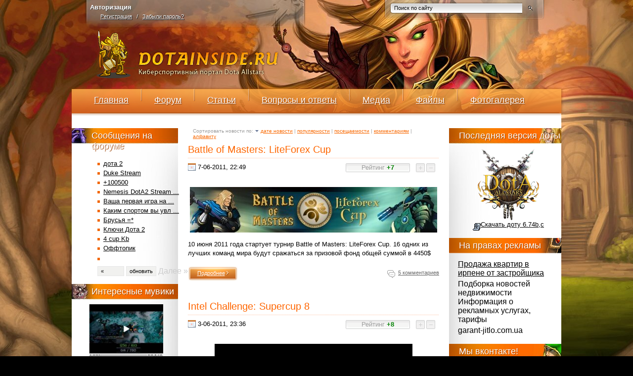

--- FILE ---
content_type: text/html; charset=utf-8
request_url: http://dotainside.ru/turniri-po-dote/page/4/
body_size: 11874
content:
<html lang="ru">
<head>
  <meta http-equiv="content-type" content="text/html; charset=utf-8">
  <title>Турниры по доте 5х5, 1x1, 2x2 - самая свежая информация, только на dotainside.ru</title>
  <meta name="description" content="Мы подготавливаем обзоры всех ближайших турниров по карте dota allstars, не пропусти!" />
  <meta name="keywords" content="dota 2, dota2, dota, allstars, скачать, доту, гайды, герои, дота, аллстарс warcraft" />
  <meta name="revisit-after" content="1 days" />
  <script type="text/javascript" src="/engine/classes/js/dialog.js"></script>
  <script type="text/javascript" src="/engine/classes/js/effects.js"></script>
  <script type="text/javascript" src="/engine/classes/js/menu.js"></script>
  <script type="text/javascript" src="/engine/classes/js/dle_ajax.js"></script>
  <script type="text/javascript" src="/engine/classes/js/js_edit.js"></script>
  <script type="text/javascript" src="/engine/classes/highslide/highslide.js"></script>
  <style type="text/css" media="all">
  /*<![CDATA[*/
        @import url(/templates/dota/css/engine.css);
  /*]]>*/
  </style>
  <link rel="stylesheet" type="text/css" href="/templates/dota/css/styles.css" media="all" />
  <script type="text/javascript" src="/templates/dota/js/js.js"></script>
  <script type="text/javascript" src="/templates/dota/js/tabpane.js"></script>
  
  <style type="text/css">
  /*<![CDATA[*/

  .online_robot{color:gray;cursor:pointer;margin-right:10px} /*настраиваем цвет поисковых роботов*/
  .online_guest{color:blue;cursor:pointer;margin-right:10px}/*настраиваем цвет гостей*/
  .online_user, .online_user:visited, .online_user:hover{color:blue;text-decoration:none;margin-right:10px} /*настраиваем цвет посетителей*/
  .group_1, .group_1:visited, .group_1:hover{color:red;font-weight:bold} /*настраиваем цвет группы 1 (админ)*/
  .group_2, .group_2:visited, .group_2:hover{color:#0BDA51} /*настраиваем цвет группы 2 (главный редактор)*/
  .group_3, .group_3:visited, .group_3:hover{color:#0BDA51} /*настраиваем цвет группы 3 (журналист)*/
  .group_6, .group_6:visited, .group_6:hover{color:#FFCC33} /*настраиваем цвет группы 6 (VIP)*/
  #hintbox{text-align:left;width:170px;font-size:10px;border:1px solid #FFF;background:#000;layer-background-color:#a396d9;color:#FFF;margin:10px 0 0 0;padding:3px 5px;position:absolute;top:0;visibility:hidden;z-index:998;-ms-filter:"progid:DXImageTransform.Microsoft.Alpha(opacity=80)";filter:progid:DXImageTransform.Microsoft.Alpha(opacity=80);-moz-opacity:0.80;-khtml-opacity:0.80;opacity: 0.80;}
  /*]]>*/
  </style>
  <style>
  <![CDATA[
  div.c2a96c {
  padding: 5px !important;
  text-align: left !important;
  font-size: 12px !important;
  background-color: #ffffff !important;
  border: 1px solid #e0e0e0e !important;
  }
  .c2a96c a {
  color: #0000cc !important;
  font-weight: normal;
  font-size: 12px !important;
  }
  .c2a96c .text {
  color: #000000 !important;
  font-size: 12px !important;
  padding: 3px 0 !important;
  line-height: normal !important;
  }
  .c2a96c .host {
  color: #006600;
  font-weight: normal;
  font-size: 12px !important;
  padding: 3px 0 !important;
  line-height: normal !important;
  }
  ]]>
  </style>
</head>
<body>
  <div id="loading-layer" style="display:none">
    <div id="loading-layer-text">
      Загрузка. Пожалуйста, подождите...
    </div>
  </div>
  <script language="javascript" type="text/javascript">
  //<![CDATA[
  <!--
  var dle_root       = '/';
  var dle_admin      = '';
  var dle_login_hash = '';
  var dle_group      = 5;
  var dle_skin       = 'dota';
  var dle_wysiwyg    = 'no';
  var quick_wysiwyg  = '0';
  var dle_act_lang   = ["Да", "Нет", "Ввод", "Отмена"];
  var menu_short     = 'Быстрое редактирование';
  var menu_full      = 'Полное редактирование';
  var menu_profile   = 'Просмотр профиля';
  var menu_send      = 'Отправить сообщение';
  var menu_uedit     = 'Админцентр';
  var dle_info       = 'Информация';
  var dle_confirm    = 'Подтверждение';
  var dle_prompt     = 'Ввод информации';
  var dle_req_field  = 'Заполните все необходимые поля';
  var dle_del_agree  = 'Вы действительно хотите удалить? Данное действие невозможно будет отменить';
  var dle_del_news   = 'Удалить новость';
  var allow_dle_delete_news   = false;
  //-->
  //]]>
  </script> 
  <script language="javascript" type="text/javascript">
  //<![CDATA[


  <!--  
        hs.graphicsDir = '/engine/classes/highslide/graphics/';
        hs.outlineType = 'rounded-white';
        hs.numberOfImagesToPreload = 0;
        hs.showCredits = false;
        
        hs.lang = {
                loadingText :     'Загрузка...',
                playTitle :       'Просмотр слайдшоу (пробел)',
                pauseTitle:       'Пауза',
                previousTitle :   'Предыдущее изображение',
                nextTitle :       'Следующее изображение',
                moveTitle :       'Переместить',
                closeTitle :      'Закрыть (Esc)',
                fullExpandTitle : 'Развернуть до полного размера',
                restoreTitle :    'Кликните для закрытия картинки, нажмите и удерживайте для перемещения',
                focusTitle :      'Сфокусировать',
                loadingTitle :    'Нажмите для отмены'
        };
        
  //-->
  //]]>
  </script>
  <div id="main-wrapper">
    <div id="header">
      <div id="login-block">
        <div class="lb-label">
          Авторизация
        </div>
        
        <div class="lb-links2">
          <a href="/index.php?do=register">Регистрация</a>&nbsp;&nbsp;&nbsp;/&nbsp;&nbsp;&nbsp;<a href="/index.php?do=lostpassword">Забыли пароль?</a>
        </div>
      </div>
      <div id="search-block">
        <form onsubmit="javascript: showBusyLayer()" method="post" action=''>
          <input type="hidden" name="do" value="search" /><input type="hidden" name="subaction" value="search" /><input id="story" name="story" type="text" value="Поиск по сайту" onfocus="if (value=='Поиск по сайту') {value=''}" onblur="if (value=='') {value='Поиск по сайту'}" class="sb-input" /><input type="submit" class="search-ok" value="" />
        </form>
      </div>
      <div id="dotainside-logo">
        <a title="Портал о Dota 2, Dota Allstars" href="/"><img title="Портал о Dota 2, Dota Allstars" src="/templates/dota/images/dotainside-logo.png" width="373" height="98" alt="" /></a>
      </div>
      <div id="banner"></div>
      <div id="navigation">
        <ul>
          <li>
            <a rel="nofollow" href="/" class="nav-link-1" title="Главная">Главная</a>
            <div class="secondary-menu-1">
              <a href="/news-dota/" title="Новости доты">Новости доты</a><a href="/site-news/" title="Новости сайта">Новости сайта</a><a href="/turniri-po-dote/" title="Турниры">Турниры по доте</a>
            </div>
          </li>
          <li style="list-style: none"><span class="nav-separator"></span></li>
          <li><a href="/forum" title="Форум">Форум</a></li>
          <li style="list-style: none"><span class="nav-separator"></span></li>
          <li><a href="/articles/" title="Статьи">Статьи</a></li>
          <li style="list-style: none"><span class="nav-separator"></span></li>
          <li><a href="/faq/" class="nav-link-4" title="Вопросы и ответы">Вопросы и ответы</a></li>
          <li style="list-style: none"><span class="nav-separator"></span></li>
          <li>
            <a href="#" class="nav-link-5">Медиа</a>
            <div class="secondary-menu-5">
              <a href="/dota-vod/" title="Воды по доте">Воды по доте</a><a href="/muviki-po-dote/" title="Мувики по доте">Мувики по доте</a><a href="/dota-vidio/" title="Видео по доте">Видео по доте</a><a href="/dota-replays/" title="Реплеи по доте">Реплеи по доте</a>
            </div>
          </li>
          <li style="list-style: none"><span class="nav-separator"></span></li>
          <li>
            <a href="#" class="nav-link-6">Файлы</a>
            <div class="secondary-menu-6">
              <a href="/novaya-dota/" title="Релизы доты">Релизы доты</a><a href="/dota_programms/" title="Программы">Программы</a><a href="/maps-for-warcraft3/" title="Карты для warcraft 3">Карты для wc3</a><a href="/drugie-fajly/" title="Другие файлы">Другие файлы</a>
            </div>
          </li>
          <li style="list-style: none"><span class="nav-separator"></span></li>
          <li><a href="/photo" class="nav-link-7" title="Фан-арт">Фотогалерея</a></li>
        </ul>
      </div>
    </div>
    <div class="clear"></div>
    <div id="main-container">
      <div id="left-sidebar">
        <div class="ls-block2">
          <h3>Сообщения на форуме</h3>
          <div class="ls-block-content">
            <div style="margin-left: 2em">
              <script type="text/javascript">
              //<![CDATA[
              function showlastpage(forumpage){

              var ajax = new dle_ajax();
              ajax.onShow ('');
              var varsString = "";
              ajax.setVar("forumpage", forumpage);
              ajax.requestFile = dle_root + "engine/ajax/forum_showlast_ajax.php";
              ajax.method = 'GET';
              ajax.element = 'slf-ajax';
              ajax.sendAJAX(varsString);
              return false;
              }
              //]]>
              </script>
              <div id='slf-ajax'>
                <ul>
                  <li title="Последний ответ от maestro (7 мая 2012 15:51)"><a href="/forum/topic_834/last#post-22935">дота 2</a></li>
                  <li title="Последний ответ от Duke (7 мая 2012 14:20)"><a href="/forum/topic_887/last#post-22934">Duke Stream</a></li>
                  <li title="Последний ответ от Frizy (6 мая 2012 11:32)"><a href="/forum/topic_355/last#post-22933">+100500</a></li>
                  <li title="Последний ответ от Nemesis.ua (5 мая 2012 19:51)"><a href="/forum/topic_802/last#post-22932">Nemesis DotA2 Stream ...</a></li>
                  <li title="Последний ответ от GosuStyle (24 апреля 2012 22:27)"><a href="/forum/topic_401/last#post-22928">Ваша первая игра на ...</a></li>
                  <li title="Последний ответ от Karleone (11 апреля 2012 15:44)"><a href="/forum/topic_735/last#post-22920">Каким спортом вы увл ...</a></li>
                  <li title="Последний ответ от Karleone (11 апреля 2012 15:39)"><a href="/forum/topic_746/last#post-22919">Брусья =*</a></li>
                  <li title="Последний ответ от GTxKolyaZmej (3 апреля 2012 17:43)"><a href="/forum/topic_886/last#post-22908">Ключи Дота 2</a></li>
                  <li title="Последний ответ от FullBack (31 марта 2012 03:56)"><a href="/forum/topic_885/last#post-22902">4 cup Kb</a></li>
                  <li title="Последний ответ от Frizy (26 марта 2012 19:40)"><a href="/forum/topic_74/last#post-22897">Оффтопик</a></li>
                  <li style="list-style: none; display: inline">
                    <table align="center" cellspacing="0" cellpadding="0" dir="rtl" style="padding-top:7px;">
                      <tr>
                        <td class="ForumButton" style="cursor:pointer;padding-left: 4px;"><span class="projavadota"><span class="notpage">&laquo;&nbsp;Далее</span></span></td>
                        <td style="text-align:center; cursor:pointer; padding-left:4px;" title="Update"><span class="projavadota"><a onclick="showlastpage('1'); return false;">обновить</a></span></td>
                        <td class="ForumButton" style="cursor:pointer;"><span class="projavadota"><a onclick="showlastpage(2); return false;">Ранее&nbsp;&raquo;</a></span></td>
                      </tr>
                    </table>
                  </li>
                </ul>
              </div>
            </div>
          </div>
        </div>
        <div class="ls-block4">
          <h3>Интересные мувики</h3>
          <div class="ls-block-content">
            <center>
              <a rel="nofollow" href="/muviki-po-dote/"><img width="150" style="padding-bottom:7px;" src="/images/truemovies.jpg" title="Мувики по доте" /></a>
            </center>
            <ul>
              <li class="superlidota"><a href="/1196-yamateh-pgg-ckk-i-drugie.html">YamateH, Pgg ,CKK и другие</a></li>
              <li class="superlidota"><a href="/1194-dota-wodota-funny-time-vol39.html">DotA - WoDotA Funny Time Vol.39</a></li>
              <li class="superlidota"><a href="/1193-dota-wodota-top10-weekly-vol94.html">DotA - WoDotA Top10 Weekly Vol.94</a></li>
              <li class="superlidota"><a href="/1192-dotahl-177-gmpgl4-4-a-avengers-vs-pavillon.html">DotAHL 177 - [GMPGL4-4 A] Avengers vs Pavillon</a></li>
              <li class="superlidota"><a href="/1190-dota-movie-divan-3-ogrizka.html">Dota movie - divan 3 ogrizka</a></li>
            </ul>
          </div>
        </div>
        <div class="ls-block3">
          <h3>Наши новости</h3>
          <div class="ls-block-content" style="font-size:80%">
            <link rel="stylesheet" href="http://dotavideo.ru/plugins/streams/dotainside/alldotastreams.css" type="text/css" />
            <script type="text/javascript" src="http://dotavideo.ru/plugins/streams/stream_block.php"></script>
            <div id="dvstrms"></div>
          </div>
          <div class="ls-block-content" style="font-size:80%">
             
            <script>
            <![CDATA[


            new TWTR.Widget({
            version: 2,
            type: 'profile',
            rpp: 4,
            interval: 30000,
            width: 185,
            height: 304,
            theme: {
            shell: {
            background: '#e0771b',
            color: '#ffffff'
            },
            tweets: {
            background: '#ffffff',
            color: '#000000',
            links: '#3f09f0'
            }
            },
            features: {
            scrollbar: false,
            loop: false,
            live: true,
            behavior: 'all'
            }
            }).render().setUser('dotainside').start();
            ]]>
            </script>
          </div>
        </div>
        <div class="ls-block">
          <h3>Комментарии</h3>
          <div class="ls-block-content">
            <link rel="stylesheet" type="text/css" href="/templates/dota/css/lastcomm_hintbox.css" />
            <script type="text/javascript" src="/engine/skins/default.js"></script>
            <div onmouseover="showhint('&lt;b&gt;Комментарий:&lt;/b&gt;&lt;br /&gt;люди помогите плз. а если я вот хочу ссылку на картинку открыть а она выдает что не найдено.&lt;br /&gt;что делать подскажите а то руки чешутся когонибуть сделать .', this, event, '350px')">
              <div onmouseover="this.className='lastcomm_over';" onmouseout="this.className='lastcomm';" class="lastcomm">
                Автор &#8594 <em><a href="/user/LICH1998king/">LICH1998king</a></em> в новости &#8594 <em><a href="/articles/90-delaem-geroev-iz-dota-iz-bumagi-svoimi-rukami.html#comment">Делаем героев из dota allstars своими руками!</a></em>
              </div>
            </div>
            <div onmouseover="showhint('&lt;b&gt;Комментарий:&lt;/b&gt;&lt;br /&gt;как курица)', this, event, '350px')">
              <div onmouseover="this.className='lastcomm_over';" onmouseout="this.className='lastcomm';" class="lastcomm">
                Автор &#8594 <em><a href="/user/Frizy/">Frizy</a></em> в новости &#8594 <em><a href="/muviki-po-dote/1085-dota-wodota-funny-time-vol30.html#comment">DotA - WoDotA Funny Time Vol.30</a></em>
              </div>
            </div>
            <div onmouseover="showhint('&lt;b&gt;Комментарий:&lt;/b&gt;&lt;br /&gt;мини слардар)', this, event, '350px')">
              <div onmouseover="this.className='lastcomm_over';" onmouseout="this.className='lastcomm';" class="lastcomm">
                Автор &#8594 <em><a href="/user/Frizy/">Frizy</a></em> в новости &#8594 <em><a href="/muviki-po-dote/1085-dota-wodota-funny-time-vol30.html#comment">DotA - WoDotA Funny Time Vol.30</a></em>
              </div>
            </div>
            <div onmouseover="showhint('&lt;b&gt;Комментарий:&lt;/b&gt;&lt;br /&gt;ААХАХАХАХА КАКОЙ НЕРЕАЛЬНЫЙ МОМЕНТ. Сj слардара долго ржал хахахахЖD', this, event, '350px')">
              <div onmouseover="this.className='lastcomm_over';" onmouseout="this.className='lastcomm';" class="lastcomm">
                Автор &#8594 <em><a href="/user/%C1%EE%EC%E6%F3%E0%CD/">БомжуаН</a></em> в новости &#8594 <em><a href="/muviki-po-dote/1085-dota-wodota-funny-time-vol30.html#comment">DotA - WoDotA Funny Time Vol.30</a></em>
              </div>
            </div>
            <div onmouseover="showhint('&lt;b&gt;Комментарий:&lt;/b&gt;&lt;br /&gt;на 6-7мин прикольный баг))', this, event, '350px')">
              <div onmouseover="this.className='lastcomm_over';" onmouseout="this.className='lastcomm';" class="lastcomm">
                Автор &#8594 <em><a href="/user/RAV/">RAV</a></em> в новости &#8594 <em><a href="/muviki-po-dote/1082-china-fail-scenes-vol-65-by-77.html#comment">[China] Fail Scenes Vol. 65 by 77</a></em>
              </div>
            </div>
            <p class="doucomment">&#8594; <a href="/index.php?do=lastcomments">Все комментарии</a></p>
          </div>
        </div>
        <div class="ls-block">
          <h3>Сейчас на сайте</h3>
          <div class="ls-block-content">
            <script type="text/javascript" src="/engine/skins/default.js"></script>
            <div class="whoonline">
              <table border="0" width="100%">
                <tr>
                  <td>Пользователей: 0</td>
                </tr>
                <tr>
                  <td>Гостей: 9</td>
                </tr>
                <tr>
                  <td></td>
                </tr>
                <tr>
                  <td>Всего на сайте: 9 человек</td>
                </tr>
              </table>
            </div>
          </div>
        </div>
        <div class="ls-block">
          <h3>О разделе</h3>
          <div class="ls-block-content" style="font-size:80%;">
            Турниры по доте, именно так называется этот раздел, в котором мы рассказываем вам о важнейших событиях проводимых по доте!
          </div>
        </div>
        <div class="ls-block" style="padding-bottom:25px;">
          <h3>Архив записей</h3>
          <div class="ls-block-content" style="padding-left:50px;">
            <a class="archives" href="/2012/05/"><b>Май 2012 (9)</b></a><br />
            <a class="archives" href="/2012/04/"><b>Апрель 2012 (40)</b></a><br />
            <a class="archives" href="/2012/03/"><b>Март 2012 (40)</b></a><br />
            <a class="archives" href="/2012/02/"><b>Февраль 2012 (40)</b></a><br />
            <a class="archives" href="/2012/01/"><b>Январь 2012 (55)</b></a><br />
            <a class="archives" href="/2011/12/"><b>Декабрь 2011 (62)</b></a><br />
            <div id="dle_news_archive" style="display:none;">
              <a class="archives" href="/2011/11/"><b>Ноябрь 2011 (50)</b></a><br />
              <a class="archives" href="/2011/10/"><b>Октябрь 2011 (59)</b></a><br />
              <a class="archives" href="/2011/09/"><b>Сентябрь 2011 (43)</b></a><br />
              <a class="archives" href="/2011/08/"><b>Август 2011 (68)</b></a><br />
              <a class="archives" href="/2011/07/"><b>Июль 2011 (63)</b></a><br />
              <a class="archives" href="/2011/06/"><b>Июнь 2011 (82)</b></a><br />
              <a class="archives" href="/2011/05/"><b>Май 2011 (100)</b></a><br />
              <a class="archives" href="/2011/04/"><b>Апрель 2011 (57)</b></a><br />
              <a class="archives" href="/2011/03/"><b>Март 2011 (14)</b></a><br />
              <a class="archives" href="/2011/02/"><b>Февраль 2011 (28)</b></a><br />
              <a class="archives" href="/2011/01/"><b>Январь 2011 (34)</b></a><br />
              <a class="archives" href="/2010/12/"><b>Декабрь 2010 (38)</b></a><br />
              <a class="archives" href="/2010/11/"><b>Ноябрь 2010 (48)</b></a><br />
              <a class="archives" href="/2010/10/"><b>Октябрь 2010 (58)</b></a><br />
              <a class="archives" href="/2010/09/"><b>Сентябрь 2010 (21)</b></a><br />
              <a class="archives" href="/2010/08/"><b>Август 2010 (26)</b></a><br />
            </div>
            <div id="dle_news_archive_link">
              <br />
              <a class="archives" onclick="$('#dle_news_archive').toggle('blind',{},700); return false;" href="#">Показать / скрыть весь архив</a>
            </div>
          </div>
        </div>
      </div>
      <div id="content">
        <div class="filter">
          <form name="news_set_sort" id="news_set_sort" method="post" action="">
            Сортировать новости по:&nbsp;<img src="/templates/dota/dleimages/desc.gif" alt="" /><a href="#" onclick="dle_change_sort('date','asc'); return false;">дате новости</a> | <a href="#" onclick="dle_change_sort('rating','desc'); return false;">популярности</a> | <a href="#" onclick="dle_change_sort('news_read','desc'); return false;">посещаемости</a> | <a href="#" onclick="dle_change_sort('comm_num','desc'); return false;">комментариям</a> | <a href="#" onclick="dle_change_sort('title','desc'); return false;">алфавиту</a><input type="hidden" name="dlenewssortby" id="dlenewssortby" value="date" /><input type="hidden" name="dledirection" id="dledirection" value="DESC" /><input type="hidden" name="set_new_sort" id="set_new_sort" value="dle_sort_cat" /><input type="hidden" name="set_direction_sort" id="set_direction_sort" value="dle_direction_cat" />
            <script type="text/javascript" language="javascript">
            //<![CDATA[

            <!-- begin

            function dle_change_sort(sort, direction){

            var frm = document.getElementById('news_set_sort');

            frm.dlenewssortby.value=sort;
            frm.dledirection.value=direction;

            frm.submit();
            return false;
            };

            // end -->
            //]]>
            </script>
          </form>
        </div>
        <div id='dle-content'>
          <div class="post-item">
            <h2>Battle of Masters: LiteForex Cup</h2>
            <div class="date-label">
              7-06-2011, 22:49
            </div>
            <div class="stars-rating">
              <span id="ratig-layer-531"><span id="ratig-layer-531"></span></span>
              <div id="ratig-layer"><span id="ratig-layer-531"></span>
              <div class="rating" style="float:left;" return="">
                <span id="ratig-layer-531"><span><em>Рейтинг <font color="green"><b>+7</b></font><b></b></em></span></span>
              </div>
              <div class="rating" style="float:left;" return=""><img src="/templates/dota/images/spacer.png" width="4" height="1" /></div><img src="/templates/dota/dleimages/up.gif" title="Нравится(+)" alt="Нравится(+)" class="r2-unit" onclick="doRate('1', '531'); return false;" width="18" height="18" /><img src="/templates/dota/dleimages/down.gif" title="Не нравится(-)" alt="Не нравится(-)" class="r2-unit" onclick="doRate('-1', '531'); return false;" width="18" height="18" /></div>
            </div>
            <div class="main-content-block">
              <div id="news-id-531" style="display:inline;">
                <div align="center"><img src="/uploads/posts/2011-06/1307474530_beb37e0ba7.jpg" alt="Battle of Masters: LiteForex Cup" title="Battle of Masters: LiteForex Cup" /></div>10 июня 2011 года стартует турнир Battle of Masters: LiteForex Cup. 16 одних из лучших команд мира будут сражаться за призовой фонд общей суммой в 4450$
              </div>
              <p></p>
            </div>
            <div class="clear"></div><a href="/531-battle-of-masters-liteforex-cup.html"><span class="more-link"><span class="ml">Подробнее</span> <img src="/templates/dota/images/more-link-arrow.png" /></span></a>
            <div class="comments-label">
              <a href="/531-battle-of-masters-liteforex-cup.html#comment">5 комментариев</a>
            </div>
          </div>
          <div class="post-item">
            <h2>Intel Challenge: Supercup 8</h2>
            <div class="date-label">
              3-06-2011, 23:36
            </div>
            <div class="stars-rating">
              <span id="ratig-layer-519"><span id="ratig-layer-519"></span></span>
              <div id="ratig-layer"><span id="ratig-layer-519"></span>
              <div class="rating" style="float:left;" return="">
                <span id="ratig-layer-519"><span><em>Рейтинг <font color="green"><b>+8</b></font><b></b></em></span></span>
              </div>
              <div class="rating" style="float:left;" return=""><img src="/templates/dota/images/spacer.png" width="4" height="1" /></div><img src="/templates/dota/dleimages/up.gif" title="Нравится(+)" alt="Нравится(+)" class="r2-unit" onclick="doRate('1', '519'); return false;" width="18" height="18" /><img src="/templates/dota/dleimages/down.gif" title="Не нравится(-)" alt="Не нравится(-)" class="r2-unit" onclick="doRate('-1', '519'); return false;" width="18" height="18" /></div>
            </div>
            <div class="main-content-block">
              <div id="news-id-519" style="display:inline;">
                <div align="center"><img src="/uploads/posts/2011-04/1301836037_intel_chelenge_dota.jpg" alt="Intel Challenge: Supercup 8" title="Intel Challenge: Supercup 8" /></div>Сегодня в 20-00 МСК, состоялась жеребьёвка второго группового этапа Intel Challenge: Supercup 8
              </div>
              <p></p>
            </div>
            <div class="clear"></div><a href="/519-intel-challenge-supercup-8.html"><span class="more-link"><span class="ml">Подробнее</span> <img src="/templates/dota/images/more-link-arrow.png" /></span></a>
            <div class="comments-label">
              <a href="/519-intel-challenge-supercup-8.html#comment">4 комментария</a>
            </div>
          </div>
          <div class="post-item">
            <h2>Результаты ASUS Spring 2011</h2>
            <div class="date-label">
              30-05-2011, 15:45
            </div>
            <div class="stars-rating">
              <span id="ratig-layer-510"><span id="ratig-layer-510"></span></span>
              <div id="ratig-layer"><span id="ratig-layer-510"></span>
              <div class="rating" style="float:left;" return="">
                <span id="ratig-layer-510"><span><em>Рейтинг <font color="green"><b>+6</b></font><b></b></em></span></span>
              </div>
              <div class="rating" style="float:left;" return=""><img src="/templates/dota/images/spacer.png" width="4" height="1" /></div><img src="/templates/dota/dleimages/up.gif" title="Нравится(+)" alt="Нравится(+)" class="r2-unit" onclick="doRate('1', '510'); return false;" width="18" height="18" /><img src="/templates/dota/dleimages/down.gif" title="Не нравится(-)" alt="Не нравится(-)" class="r2-unit" onclick="doRate('-1', '510'); return false;" width="18" height="18" /></div>
            </div>
            <div class="main-content-block">
              <div id="news-id-510" style="display:inline;">
                <div align="center">
                  <a href="/uploads/posts/2011-05/1306754179_ee6a6435b63eda79ac3194f9e86c8c69.jpg" onclick="return hs.expand(this)"><img src="/uploads/posts/2011-05/thumbs/1306754179_ee6a6435b63eda79ac3194f9e86c8c69.jpg" alt='Результаты ASUS Spring 2011' title='Результаты ASUS Spring 2011' /></a>
                </div>После упорнейшего дня ASUS Spring 2011 в дисциплине DotA Allstars определились победители.
              </div>
              <p></p>
            </div>
            <div class="clear"></div><a href="/510-rezultaty-asus-spring-2011.html"><span class="more-link"><span class="ml">Подробнее</span> <img src="/templates/dota/images/more-link-arrow.png" /></span></a>
            <div class="comments-label">
              <a href="/510-rezultaty-asus-spring-2011.html#comment">1 комментарий</a>
            </div>
          </div>
          <div class="post-item">
            <h2>ASUS Spring 2011 Интервью+Фото</h2>
            <div class="date-label">
              30-05-2011, 04:09
            </div>
            <div class="stars-rating">
              <span id="ratig-layer-505"><span id="ratig-layer-505"></span></span>
              <div id="ratig-layer"><span id="ratig-layer-505"></span>
              <div class="rating" style="float:left;" return="">
                <span id="ratig-layer-505"><span><em>Рейтинг <font color="green"><b>+5</b></font><b></b></em></span></span>
              </div>
              <div class="rating" style="float:left;" return=""><img src="/templates/dota/images/spacer.png" width="4" height="1" /></div><img src="/templates/dota/dleimages/up.gif" title="Нравится(+)" alt="Нравится(+)" class="r2-unit" onclick="doRate('1', '505'); return false;" width="18" height="18" /><img src="/templates/dota/dleimages/down.gif" title="Не нравится(-)" alt="Не нравится(-)" class="r2-unit" onclick="doRate('-1', '505'); return false;" width="18" height="18" /></div>
            </div>
            <div class="main-content-block">
              <div id="news-id-505" style="display:inline;">
                <div align="center"><img src="/uploads/posts/2011-04/1303341503_img.jpg" alt="ASUS Spring 2011 Интервью+Фото" title="ASUS Spring 2011 Интервью+Фото" /></div>Несколько забавных интервью и фотографий с турнира ASUS Spring 2011!
              </div>
              <p></p>
            </div>
            <div class="clear"></div><a href="/505-asus-spring-2011-intervyufoto.html"><span class="more-link"><span class="ml">Подробнее</span> <img src="/templates/dota/images/more-link-arrow.png" /></span></a>
            <div class="comments-label">
              <a href="/505-asus-spring-2011-intervyufoto.html#comment">2 комментария</a>
            </div>
          </div>
          <div class="post-item">
            <h2>ASUS Spring 2011 Live Report + Сетка</h2>
            <div class="date-label">
              29-05-2011, 17:26
            </div>
            <div class="stars-rating">
              <span id="ratig-layer-503"><span id="ratig-layer-503"></span></span>
              <div id="ratig-layer"><span id="ratig-layer-503"></span>
              <div class="rating" style="float:left;" return="">
                <span id="ratig-layer-503"><span><em>Рейтинг <font color="green"><b>+6</b></font><b></b></em></span></span>
              </div>
              <div class="rating" style="float:left;" return=""><img src="/templates/dota/images/spacer.png" width="4" height="1" /></div><img src="/templates/dota/dleimages/up.gif" title="Нравится(+)" alt="Нравится(+)" class="r2-unit" onclick="doRate('1', '503'); return false;" width="18" height="18" /><img src="/templates/dota/dleimages/down.gif" title="Не нравится(-)" alt="Не нравится(-)" class="r2-unit" onclick="doRate('-1', '503'); return false;" width="18" height="18" /></div>
            </div>
            <div class="main-content-block">
              <div id="news-id-503" style="display:inline;">
                <div align="center"><img src="/uploads/posts/2011-04/1303341503_img.jpg" alt="ASUS Spring 2011 Live Report + Сетка" title="ASUS Spring 2011 Live Report + Сетка" /></div>Начинается прямой репортаж по игровой дисциплине DotA AllStars из игрового центра "Киев Кибер Спорт Арена", где в данный момент проходит международный финал главного события весны для всех игроков и команд Восточной Европы - ASUS Spring 2011.
              </div>
              <p></p>
            </div>
            <div class="clear"></div><a href="/503-asus-spring-2011-live-report-setka.html"><span class="more-link"><span class="ml">Подробнее</span> <img src="/templates/dota/images/more-link-arrow.png" /></span></a>
            <div class="comments-label">
              <a href="/503-asus-spring-2011-live-report-setka.html#comment">0 комментариев</a>
            </div>
          </div>
          <div class="post-item">
            <h2>ASUS Spring 2011: Инфо для зрителей</h2>
            <div class="date-label">
              27-05-2011, 03:58
            </div>
            <div class="stars-rating">
              <span id="ratig-layer-496"><span id="ratig-layer-496"></span></span>
              <div id="ratig-layer"><span id="ratig-layer-496"></span>
              <div class="rating" style="float:left;" return="">
                <span id="ratig-layer-496"><span><em>Рейтинг <font color="green"><b>+5</b></font><b></b></em></span></span>
              </div>
              <div class="rating" style="float:left;" return=""><img src="/templates/dota/images/spacer.png" width="4" height="1" /></div><img src="/templates/dota/dleimages/up.gif" title="Нравится(+)" alt="Нравится(+)" class="r2-unit" onclick="doRate('1', '496'); return false;" width="18" height="18" /><img src="/templates/dota/dleimages/down.gif" title="Не нравится(-)" alt="Не нравится(-)" class="r2-unit" onclick="doRate('-1', '496'); return false;" width="18" height="18" /></div>
            </div>
            <div class="main-content-block">
              <div id="news-id-496" style="display:inline;">
                <div align="center"><img src="/uploads/posts/2011-04/1303341503_img.jpg" alt="ASUS Spring 2011: Инфо для зрителей" title="ASUS Spring 2011: Инфо для зрителей" /></div>28 и 29 мая в игровом центре "Киев Кибер Спорт Арена" пройдёт долгожданный турнир - ASUS Spring 2011. В данной новости находится полезная информация для зрителей.
              </div>
              <p></p>
            </div>
            <div class="clear"></div><a href="/496-asus-spring-2011-info-dlya-zriteley.html"><span class="more-link"><span class="ml">Подробнее</span> <img src="/templates/dota/images/more-link-arrow.png" /></span></a>
            <div class="comments-label">
              <a href="/496-asus-spring-2011-info-dlya-zriteley.html#comment">4 комментария</a>
            </div>
          </div>
          <div class="post-item">
            <h2>Завершился первый сезон ES-Area</h2>
            <div class="date-label">
              26-05-2011, 23:48
            </div>
            <div class="stars-rating">
              <span id="ratig-layer-494"><span id="ratig-layer-494"></span></span>
              <div id="ratig-layer"><span id="ratig-layer-494"></span>
              <div class="rating" style="float:left;" return="">
                <span id="ratig-layer-494"><span><em>Рейтинг <font color="green"><b>+5</b></font><b></b></em></span></span>
              </div>
              <div class="rating" style="float:left;" return=""><img src="/templates/dota/images/spacer.png" width="4" height="1" /></div><img src="/templates/dota/dleimages/up.gif" title="Нравится(+)" alt="Нравится(+)" class="r2-unit" onclick="doRate('1', '494'); return false;" width="18" height="18" /><img src="/templates/dota/dleimages/down.gif" title="Не нравится(-)" alt="Не нравится(-)" class="r2-unit" onclick="doRate('-1', '494'); return false;" width="18" height="18" /></div>
            </div>
            <div class="main-content-block">
              <div id="news-id-494" style="display:inline;">
                <div align="center"><img src="/uploads/posts/2011-03/1299863302_s_esal.png" alt="Завершился первый сезон ES-Area" title="Завершился первый сезон ES-Area" /></div>25 числа завершился первый сезон ES-Area League. В финале сразились команды <img src="/images/flags/ua.gif" alt="Завершился первый сезон ES-Area" title="Завершился первый сезон ES-Area" />Na'Vi и <img src="/images/flags/by.gif" alt="Завершился первый сезон ES-Area" title="Завершился первый сезон ES-Area" />Power Rangers
              </div>
              <p></p>
            </div>
            <div class="clear"></div><a href="/494-zavershilsya-pervyy-sezon-es-area-league.html"><span class="more-link"><span class="ml">Подробнее</span> <img src="/templates/dota/images/more-link-arrow.png" /></span></a>
            <div class="comments-label">
              <a href="/494-zavershilsya-pervyy-sezon-es-area-league.html#comment">0 комментариев</a>
            </div>
          </div>
          <div class="post-item">
            <h2>ICS: Заканчивается 1 групповой этап</h2>
            <div class="date-label">
              22-05-2011, 18:43
            </div>
            <div class="stars-rating">
              <span id="ratig-layer-472"><span id="ratig-layer-472"></span></span>
              <div id="ratig-layer"><span id="ratig-layer-472"></span>
              <div class="rating" style="float:left;" return="">
                <span id="ratig-layer-472"><span><em>Рейтинг <font color="green"><b>+8</b></font><b></b></em></span></span>
              </div>
              <div class="rating" style="float:left;" return=""><img src="/templates/dota/images/spacer.png" width="4" height="1" /></div><img src="/templates/dota/dleimages/up.gif" title="Нравится(+)" alt="Нравится(+)" class="r2-unit" onclick="doRate('1', '472'); return false;" width="18" height="18" /><img src="/templates/dota/dleimages/down.gif" title="Не нравится(-)" alt="Не нравится(-)" class="r2-unit" onclick="doRate('-1', '472'); return false;" width="18" height="18" /></div>
            </div>
            <div class="main-content-block">
              <div id="news-id-472" style="display:inline;">
                <div align="center"><img src="/uploads/posts/2011-04/1301836037_intel_chelenge_dota.jpg" alt="ICS: Заканчивается 1 групповой этап" title="ICS: Заканчивается 1 групповой этап" /></div>Подходит к концу первый групповой этап турнира Intel Challange Supercap #8
              </div>
              <p></p>
            </div>
            <div class="clear"></div><a href="/472-intel-challange-1-gruppovoy-etap-podhodit-k-koncu.html"><span class="more-link"><span class="ml">Подробнее</span> <img src="/templates/dota/images/more-link-arrow.png" /></span></a>
            <div class="comments-label">
              <a href="/472-intel-challange-1-gruppovoy-etap-podhodit-k-koncu.html#comment">3 комментария</a>
            </div>
          </div>
          <div class="post-item">
            <h2>Турнир от Dotainside.ru #6 Pugna Wars 1x1</h2>
            <div class="date-label">
              6-05-2011, 16:30
            </div>
            <div class="stars-rating">
              <span id="ratig-layer-412"><span id="ratig-layer-412"></span></span>
              <div id="ratig-layer"><span id="ratig-layer-412"></span>
              <div class="rating" style="float:left;" return="">
                <span id="ratig-layer-412"><span><em>Рейтинг <font color="green"><b>+11</b></font><b></b></em></span></span>
              </div>
              <div class="rating" style="float:left;" return=""><img src="/templates/dota/images/spacer.png" width="4" height="1" /></div><img src="/templates/dota/dleimages/up.gif" title="Нравится(+)" alt="Нравится(+)" class="r2-unit" onclick="doRate('1', '412'); return false;" width="18" height="18" /><img src="/templates/dota/dleimages/down.gif" title="Не нравится(-)" alt="Не нравится(-)" class="r2-unit" onclick="doRate('-1', '412'); return false;" width="18" height="18" /></div>
            </div>
            <div class="main-content-block">
              <div id="news-id-412" style="display:inline;">
                <div align="center"><img src="/uploads/posts/2011-05/1304517382_bez-imeni-1.gif" alt="Турнир от Dotainside.ru #6 Pugna Wars 1x1" title="Турнир от Dotainside.ru #6 Pugna Wars 1x1" /></div>Наконец то дождались! Стартует шестой по счёту турнир от Dotainside.ru! На этот раз предлагаю вам сразится на таком интересном герое как <b>Pugna</b>. Состоится турнир 7 мая в 18:00 по Москве. На игровой платформе Iccup.<br />
                <b><span style="color:#FF6600">Update</span></b>:Определились победители!
              </div>
              <p></p>
            </div>
            <div class="clear"></div><a href="/412-turnir-ot-dotainsideru-6-pugna-wars-1x1.html"><span class="more-link"><span class="ml">Подробнее</span> <img src="/templates/dota/images/more-link-arrow.png" /></span></a>
            <div class="comments-label">
              <a href="/412-turnir-ot-dotainsideru-6-pugna-wars-1x1.html#comment">35 комментариев</a>
            </div>
          </div>
          <div class="post-item">
            <h2>Турнир SAG Open Cup</h2>
            <div class="date-label">
              6-05-2011, 03:50
            </div>
            <div class="stars-rating">
              <span id="ratig-layer-422"><span id="ratig-layer-422"></span></span>
              <div id="ratig-layer"><span id="ratig-layer-422"></span>
              <div class="rating" style="float:left;" return="">
                <span id="ratig-layer-422"><span><em>Рейтинг <font color="green"><b>+6</b></font><b></b></em></span></span>
              </div>
              <div class="rating" style="float:left;" return=""><img src="/templates/dota/images/spacer.png" width="4" height="1" /></div><img src="/templates/dota/dleimages/up.gif" title="Нравится(+)" alt="Нравится(+)" class="r2-unit" onclick="doRate('1', '422'); return false;" width="18" height="18" /><img src="/templates/dota/dleimages/down.gif" title="Не нравится(-)" alt="Не нравится(-)" class="r2-unit" onclick="doRate('-1', '422'); return false;" width="18" height="18" /></div>
            </div>
            <div class="main-content-block">
              <div id="news-id-422" style="display:inline;">
                <div align="center"><img src="/uploads/posts/2011-05/1304632845_ineiyo.jpg" alt="Турнир SAG Open Cup" title="Турнир SAG Open Cup" /></div>SAG Area анонсировала турнир с названием SAG Open Cup, состоится который 7-8 мая 2011 года.
              </div>
              <p></p>
            </div>
            <div class="clear"></div><a href="/422-turnir-sag-open-cup.html"><span class="more-link"><span class="ml">Подробнее</span> <img src="/templates/dota/images/more-link-arrow.png" /></span></a>
            <div class="comments-label">
              <a href="/422-turnir-sag-open-cup.html#comment">1 комментарий</a>
            </div>
          </div>
          <div id="pager" style="padding-bottom:40px;text-align:center;">
            <div id="pager-btns">
              <a href="/turniri-po-dote/page/3/">&laquo;</a><a href="/turniri-po-dote/page/1/">1</a> <a href="/turniri-po-dote/page/2/">2</a> <a href="/turniri-po-dote/page/3/">3</a> <span>4</span> <a href="/turniri-po-dote/page/5/">5</a> <a href="/turniri-po-dote/page/6/">6</a> <a href="/turniri-po-dote/page/7/">7</a> <a href="/turniri-po-dote/page/5/">&raquo;</a>
            </div>
          </div>
          <div class="clear"></div>
        </div>
      </div>
      <div id="right-sidebar">
        <div class="rs-block">
          <h3>Последняя версия доты</h3>
          <div class="rs-block-content">
            <div style="padding-left:28px; text-align:center;">
              <img src="/templates/dota/images/dota-test-inside.png" alt="Скачать доту 6.73c" /><br />
              <img src="/templates/dota/images/tft.gif" align="middle" /><a href="/1131-skachat-dota-674bc-russkiy-chendzhlog.html" title="Скачать доту 6.74b,c">Скачать доту 6.74b,c</a><br />
            </div>
          </div>
        </div>
        <div class="rs-block22">
          <h3>На правах рекламы</h3>
          <div class="rs-block-content" style="padding-left:15px;">
            <div style="text-align:center; width:185px;">
              <div class="c2a96c">
                <div>
                  <table>
                    <tr>
                      <td><a href="http://garant-jitlo.com.ua/">Продажа квартир в ирпене от застройщика</a></td>
                    </tr>
                    <tr>
                      <td class="text">Подборка новостей недвижимости Информация о рекламных услугах, тарифы</td>
                    </tr>
                    <tr>
                      <td class="host">garant-jitlo.com.ua</td>
                    </tr>
                  </table>
                </div>
              </div>
            </div>
          </div>
        </div>
        <div class="rs-block2">
          <h3>Мы вконтакте!</h3>
          <div class="rs-block-content" style="padding-left:12px;">
            
            <div id="vk_groups"></div>
            
          </div>
        </div>
        <div class="rs-block4">
          <h3>Это интересно!</h3>
          <div class="rs-block-content" style="padding-left:7px;padding-right:1px; width:225px;">
            <img src="/templates/dota/images/3066202864c71651579523.gif" width="45" align="middle" />
            <ul>
              <li><a href="/86-chto-takoe-dota-allstars.html" title="Что такое dota allstars?">Что такое dota allstars?</a></li>
              <li><a href="/163-tower-defense-onlayn-igra.html" title="Dota tower defense">Онлайн игра, tower defense</a></li>
            </ul>
          </div>
        </div>
        <div class="rs-block5">
          <h3>Ваше мнение?</h3>
          <div class="rs-block-content">
            <script language="javascript" type="text/javascript">
            //<![CDATA[
            <!--
            function doVote( event ){

            var frm = document.vote;
            var vote_check = '';

            for (var i=0; i < frm.elements.length; i++) {
            var elmnt = frm.elements[i];
            if (elmnt.type=='radio') {
            if(elmnt.checked == true){ vote_check = elmnt.value; break;}
            }
            }

            var ajax = new dle_ajax();
            ajax.onShow ('');
            var varsString = "";
            ajax.setVar("vote_id", "12" );
            ajax.setVar("vote_action", event);
            ajax.setVar("vote_check", vote_check);
            ajax.setVar("vote_skin", "dota");
            ajax.requestFile = dle_root + "engine/ajax/vote.php";
            ajax.method = 'GET';
            ajax.effect = 'fade';
            ajax.element = 'vote-layer';
            ajax.sendAJAX(varsString);
            }
            //-->
            //]]>
            </script>
            <div id='vote-layer'>
              <div class="h3">
                Будете ли вы играть в Dota 2 ?
              </div>
              <form method="post" name="vote" action='' id="vote">
                <div id="dle-vote">
                  <div class="vote">
                    <input name="vote_check" type="radio" checked="checked" value="0" />Да, буду играть
                  </div>
                  <div class="vote">
                    <input name="vote_check" type="radio" value="1" />Нет, точно не буду
                  </div>
                  <div class="vote">
                    <input name="vote_check" type="radio" value="2" />Дождусь релиза, а там решу
                  </div>
                </div><br />
                <div class="center">
                  <input type="hidden" name="vote_action" value="vote" /><input type="hidden" name="vote_id" id="vote_id" value="1" /><input type="submit" onclick="doVote('vote'); return false;" class="vote-button" value="Голосовать" /><input type="hidden" name="vote_action" value="results" /><input type="hidden" name="vote_id" value="1" /><input type="submit" onclick="doVote('results'); return false;" class="vote-button" value="Результаты" />
                </div>
              </form>
            </div>
          </div>
        </div>
        <div class="rs-block5">
          <h3>Вопросы и ответы</h3>
          <div class="rs-block-content">
            <ul style="width:100%;">
              <li class="superlidota"><a href="/faq/161-vot-tak-gde-perechipovat-kartridzh-dlya-samsung-scx-4833fd-......html">Вот так!) Где перечиповать картридж для samsung SCX 4833FD<br />
              .....</a> <span id="quest-not-approve-161"><span style="color:red">(!)</span></span></li>
              <li class="superlidota"><a href="/faq/160-microsoft-word-free-license-for-windows-users.html">Microsoft Word Free license for Windows users</a> <span id="quest-not-approve-160"><span style="color:red">(!)</span></span></li>
              <li class="superlidota"><a href="/faq/159-winamplus.html">winamplus</a> <span id="quest-not-approve-159"><span style="color:red">(!)</span></span></li>
              <li class="superlidota"><a href="/faq/158-voprosekonomiya...html">Вопрос!!!Экономия..</a> <span id="quest-not-approve-158"><span style="color:red">(!)</span></span></li>
              <li class="superlidota"><a href="/faq/157-photo-scape.html">photo scape</a> <span id="quest-not-approve-157"><span style="color:red">(!)</span></span></li>
            </ul>
            <p style="padding-top:7px;">&#8594; <a href="/faq/addquestion.html">Задай свой вопрос!</a></p>
          </div>
        </div>
      </div>
      <div class="clear"></div>
      <div id="pre-footer"></div>
      <div id="footer-links">
        <a href="/" rel="nofollow" title="Главная">Главная</a>&nbsp;&nbsp;&nbsp;&nbsp;/&nbsp;&nbsp;&nbsp;&nbsp;<a href="/forum" rel="nofollow" title="Форум">Форум</a>&nbsp;&nbsp;&nbsp;&nbsp;/&nbsp;&nbsp;&nbsp;&nbsp;<a href="/articles/" rel="nofollow" title="Статьи">Статьи</a>&nbsp;&nbsp;&nbsp;&nbsp;/&nbsp;&nbsp;&nbsp;&nbsp;<a href="/wars/" rel="nofollow">Дота войны</a>&nbsp;&nbsp;&nbsp;&nbsp;/&nbsp;&nbsp;&nbsp;&nbsp;<a rel="nofollow" href="/muviki-po-dote/" title="Мувики по доте">Мувики</a>&nbsp;&nbsp;&nbsp;&nbsp;/&nbsp;&nbsp;&nbsp;&nbsp;<a href="/dota_programms/" rel="nofollow" title="Файлы">Файлы</a>&nbsp;&nbsp;&nbsp;&nbsp;/&nbsp;&nbsp;&nbsp;&nbsp;<a href="/photo" title="Фан-Арт" rel="nofollow">Фан-арт</a>&nbsp;&nbsp;&nbsp;&nbsp;/&nbsp;&nbsp;&nbsp;&nbsp;<a rel="nofollow" href="/novaya-dota/" title="Скачать доту">Скачать доту</a>&nbsp;&nbsp;&nbsp;&nbsp;/&nbsp;&nbsp;&nbsp;&nbsp;<a rel="nofollow" href="/index.php?do=feedback&user=1">Контакты</a><br />
        © DOTAINSIDE.RU, 2010-2011. Все права защищены.<br />
        <script language="javascript">
        <![CDATA[
        <!--
        d=document;var a='';a+=';r='+escape(d.referrer);js=10;//-->
        ]]>
        </script> 
        <script language="javascript1.1">
        <![CDATA[

        <!--
        a+=';j='+navigator.javaEnabled();js=11;//-->
        ]]>
        </script> 
        <script language="javascript1.2">
        <![CDATA[

        <!--
        s=screen;a+=';s='+s.width+'*'+s.height;
        a+=';d='+(s.colorDepth?s.colorDepth:s.pixelDepth);js=12;//-->
        ]]>
        </script> 
        <script language="javascript1.3">
        <![CDATA[

        <!--
        js=13;//-->
        ]]>
        </script>  
        <script language="javascript" type="text/javascript">
        //<![CDATA[

        <!--
        if(11<js)d.write('--'+'>');//-->
        //]]>
        </script> <noscript><a rel="nofollow" href="http://top100.rambler.ru/navi/2270186/"></a></noscript><br />
        <table width="100%" border="0" cellspacing="0" cellpadding="0">
          <tr>
            <td align="left"><img src="/templates/dota/images/spacer.gif" width="1" height="10" /></td>
          </tr>
          <tr>
            <td height="30" align="left" class="speedbar"><span id='dle-speedbar'><a href="/">Dota 2</a> &raquo; <a href="/turniri-po-dote/">Турниры и лиги</a></span></td>
          </tr>
        </table>
      </div>
    </div>
  </div>
  <div class="clear"></div>
  <div id="footer"></div>
<script defer src="https://static.cloudflareinsights.com/beacon.min.js/vcd15cbe7772f49c399c6a5babf22c1241717689176015" integrity="sha512-ZpsOmlRQV6y907TI0dKBHq9Md29nnaEIPlkf84rnaERnq6zvWvPUqr2ft8M1aS28oN72PdrCzSjY4U6VaAw1EQ==" data-cf-beacon='{"version":"2024.11.0","token":"aa65eb59ab7a414590d2c957e5eabff4","r":1,"server_timing":{"name":{"cfCacheStatus":true,"cfEdge":true,"cfExtPri":true,"cfL4":true,"cfOrigin":true,"cfSpeedBrain":true},"location_startswith":null}}' crossorigin="anonymous"></script>
</body>
</html>


--- FILE ---
content_type: text/css;charset=UTF-8
request_url: http://dotainside.ru/templates/dota/css/styles.css
body_size: 6903
content:
@charset "utf-8";

/* ����� ����� (��������)
*/

.dotapool {
    background: none repeat scroll 0 0 #F4F4F4;
    border: 1px solid #A9A9A9;
    color: #424242;
    font-size: 11px;
    margin: 15px 5px 5px;
    padding: 5px;
    width: 130px;
}

body {
	padding:0;
	margin:0;
	font-size:100%;
	background:url(../images/main-background.jpg) top center no-repeat #000;
	font-family:Tahoma, Geneva, sans-serif;
}

form, p, h1, h2, h3, h4 {
	padding:0;
	margin:0;
}

img {
	border:0;
}

img a {
	border:0;
}

.clear {
	clear:both;
}

.helper {
background:url("../images/shelley_snow_l.png") no-repeat scroll left top, url("../images/shelley_snow_c.png") no-repeat scroll center top, url("../images/shelley_snow_r.png") no-repeat scroll right top transparent;
display:block;
height:30px;
left:-5px;
padding:0 5px;
position:absolute;
top:163px;
width:100%;
z-index:5;
}

ul, li {
	padding:0;
	margin:0;
	list-style-type:none;
}

/* ��� ���������
*/

.imgtxt { margin:7px 3px 4px 3px; border-bottom:1px solid #E2E2E2;  height:100%; padding:0 5px 4px 20px;}
	.imgtxt .imgtxt_img{ float:left; margin-right:3px;}
		.imgtxt_img span{  width:64px; height:64px;}
		.imgtxt_img img{ float:left; margin-left:-64px;}
.imgtxt .imgtxt_txt{ line-height:20px; height:40px; padding-left:5px; color:#767676;}
	.imgtxt dt{ font-weight:bold; line-height:22px; height:22px; overflow:hidden; border-bottom:1px solid #EBEBEB;}	


.h3 {
font:bold 1em Verdana;
margin-bottom:10px;
color:#4c4c4b;
}

.vote-button {
background:#f36600;
color:#fff;
font:.9em Arial;
border:1px solid #C6C9C0;
cursor:pointer;
}


.filter {
color:#999;
padding:0 10px 10px;
font-size:60%;
}

.filter a {
color:#f96800;

}

div#main-wrapper {
	position:relative;
	margin:0 auto;
	width:1000px;
}

div#header {
	position:relative;
	margin:0 auto;
	width:1000px;
	height:236px;
}

div#login-block {
	background:url(../images/login-panel.jpg) no-repeat;
	width:550px;
	height:56px;
	position:absolute;
	top:0;
	left:29px;
}

div.lb-label {
	color:#fff;
	text-shadow:#444 1px 1px 1px;
	font-size:80%;
	font-weight:bold;
	position:relative;
	float:left;
	margin-left:13px;
	margin-top:7px;
}

div.lb-links {
	position:relative;
	float:left;
	text-shadow:#000 1px 1px 1px;
	color:#fff;
	font-size:70%;
	margin-left:32px;
	margin-top:3px;
}

div.lb-links2 {
	position:relative;
	float:left;
	text-shadow:#000 1px 1px 1px;
	color:#fff;
	font-size:70%;
	margin-left:112px;
	margin-top:3px;
}

div.lb-links2 a {
	color:#fff;
}

div.lb-links2 a:hover {
	text-decoration:none;
}

div.lb-label a.trydota {
font-weight:normal;
color:white;
padding-left:20px;
font-size:70%;
}


div.lb-links a {
	color:#fff;
}

div.lb-links a:hover {
	text-decoration:none;
}

input.lb-input {
	background:url(../images/input-text.png) no-repeat;
	width:117px;
	height:25px;
	border:0;
	font-size:70%;
	padding-left:7px;
	padding-right:7px;
	position:relative;
	float:left;
	margin-top:3px;
	margin-left:5px;
}

input.lb-submit {
	background:url(../images/login-btn.png) no-repeat;
	width:61px;
	height:25px;
	font-size:70%;
	text-decoration:underline;
	border:0;
	text-shadow:#fff 1px 1px 1px;
	position:relative;
	float:left;
	margin-top:3px;
	margin-left:4px;
}

input.lb-submit:hover {
	cursor:pointer;
}

div#search-block {
	background:url(../images/search-panel.png) no-repeat;
	width:322px;
	height:41px;
	position:absolute;
	top:-2px;
	right:40px;
}

input.sb-input {
	background:url(../images/search-field.png) no-repeat;
	width:269px;
	height:24px;
	position:relative;
	float:left;
	font-size:70%;
	border:0;
	padding-left:10px;
	padding-right:25px;
	margin-top:6px;
	margin-left:9px;
}

div#dotainside-logo {
	position:absolute;
	top:60px;
	left:55px;
}

div#banner {
	position:absolute;
	width:468px;
	height:80px;
	top:75px;
	right:40px;
}

div#navigation {
	background:url(../images/nav-panel.png) no-repeat;
	width:1000px;
	height:62px;
	position:absolute;
	bottom:0;
	left:0;
}

div#navigation ul {
	font-family:"Arial Narrow", Helvetica, sans-serif;
	display:inline;
	position:relative;
	float:left;
	margin-top:18px;
	margin-left:25px;
}

div#navigation ul li {
	position:relative;
	float:left;
	margin-top:-12px;
}

div#navigation ul li a {
	position:relative;
	float:left;
	color:#fff;
	text-shadow:#903c00 1px 1px 1px;
	font-size:110%;
	text-decoration:underline;
	height:36px;
	padding:12px 25px 0 25px;
}

div#navigation ul li a:hover {
	background:url(../images/nav-btn-active.png) repeat-x;
}

span.nav-separator {
	background:url(../images/nav-separator.png) no-repeat;
	width:2px;
	height:24px;
	position:relative;
	float:left;
}

div#content32 {
	position:relative;
	float:left;
	width:948px;
	margin-top:30px;
	margin-left:20px;
	margin-right:20px;
}

div#main-container {
	background:url(../images/main-container-top.gif) repeat-x top #fff;
	position:relative;
	float:left;
	width:990px;
	margin-left:5px;
	margin-top:-7px;
}

div#left-sidebar {
	position:relative;
	float:left;
	width:215px;
	margin-top:30px;
	background:url(../images/left-sidebar-shadow.jpg) no-repeat top right;
}

div.ls-block {
	background:url(../images/left-block-top.png) no-repeat top left;
	width:215px;
	position:relative;
	float:left;
}

div.ls-block h3 {
	text-shadow:#9a4100 1px 1px 1px;
	color:#fff;
	font-family:"Arial Narrow", Helvetica, sans-serif;
	font-size:100%;
	font-weight:lighter;
	padding-top:5px;
	padding-left:40px;
}





div.ls-block2 {
	background:url(../images/left-block-top-void.jpg) no-repeat top left;
	width:215px;
	position:relative;
	float:left;
}

div.ls-block2 h3 {
	text-shadow:#9a4100 1px 1px 1px;
	color:#fff;
	font-family:"Arial Narrow", Helvetica, sans-serif;
	font-size:100%;
	font-weight:lighter;
	padding-top:5px;
	padding-left:40px;
}


div.ls-block3 {
	background:url(../images/left-block-top-drow.jpg) no-repeat top left;
	width:215px;
	position:relative;
	float:left;
}

div.ls-block3 h3 {
	text-shadow:#9a4100 1px 1px 1px;
	color:#fff;
	font-family:"Arial Narrow", Helvetica, sans-serif;
	font-size:100%;
	font-weight:lighter;
	padding-top:5px;
	padding-left:40px;
}


div.ls-block4 {
	background:url(../images/left-block-top-meat.jpg) no-repeat top left;
	width:215px;
	position:relative;
	float:left;
}

div.ls-block4 h3 {
	text-shadow:#9a4100 1px 1px 1px;
	color:#fff;
	font-family:"Arial Narrow", Helvetica, sans-serif;
	font-size:100%;
	font-weight:lighter;
	padding-top:5px;
	padding-left:40px;
}

div.ls-block5 {
	background:url(../images/left-block-top-trall.jpg) no-repeat top left;
	width:215px;
	position:relative;
	float:left;
}

div.ls-block5 h3 {
	text-shadow:#9a4100 1px 1px 1px;
	color:#fff;
	font-family:"Arial Narrow", Helvetica, sans-serif;
	font-size:100%;
	font-weight:lighter;
	padding-top:5px;
	padding-left:40px;
}











div.ls-block-content a.archives {
	position:relative;
	float:left;
	font-size:80%;
	line-height:19px;
	color:black;
	float:left;
	
}
div.ls-block-content a.archives:hover {
	text-decoration:none;
	
}

.namepointdota a {
color:black;

}

div.ls-block-content ul {
	position:relative;
	float:left;
	font-size:80%;
	line-height:19px;
}

div.ls-block-content ul li {
	background:url(../images/li-bullet.gif) no-repeat left 8px;
	padding-left:12px;
}

div.ls-block-content ul li a {
	color:#000;
}

div.ls-block-content ul li a:hover {
	text-decoration:none;
}

div.navisdota {

}

div.navisdota ul {
	position:relative;
	float:left;
	font-size:80%;
	line-height:19px;
	padding-bottom:40px;
	padding-left:15px;
	padding-top: 8px;
}

div.navisdota ul li {
	background:url(../images/li-bullet.gif) no-repeat left 8px;
	padding-left:12px;
}

div.navisdota ul li a {
	color:#000;
}

div.navisdota ul li a:hover {
	text-decoration:none;
}


div.ls-block-content {
	padding:15px 15px 15px 20px;
	position:relative;
	float:left;
}

div#content {
	position:relative;
	float:left;
	width:508px;
	margin-top:30px;
	margin-left:20px;
	margin-right:20px;
}

div#content2 { 
float: left;
margin-left: 20px;
margin-right: 20px;
margin-top: 30px;
position: relative;
width: 948px;
}


div#dle-content {
	position:relative;
	float:left;
	
	padding-top:0px;
}

div#content32 div#dle-content {
float:none;
}
div.post-item {
	position:relative;
	float:left;
	width:508px;
	margin-bottom:40px;
}

div.post-item h1 {
	color:#f60;
	font-family:"Arial Narrow", Helvetica, sans-serif;
	font-weight:lighter;
	font-size:160%;
	background:url(../images/line-dot.gif) repeat-x bottom left;
	padding-bottom:6px;
	margin-bottom:10px;
}

div.post-item h1 a {
	color:#f60;
	text-decoration:none;
}

div.post-item h1 a:hover {
	text-decoration:underline;
}


div.post-item h2 {
	color:#f60;
	font-family:"Arial Narrow", Helvetica, sans-serif;
	font-weight:lighter;
	font-size:160%;
	background:url(../images/line-dot.gif) repeat-x bottom left;
	padding-bottom:6px;
	margin-bottom:10px;
}

div.post-item h2 a {
	color:#f60;
	text-decoration:none;
}

div.post-item h2 a:hover {
	text-decoration:underline;
}

div.date-label {
	position:relative;
	float:left;
	background:url(../images/date-icon.gif) no-repeat left;
	padding-left:20px;
	font-size:80%;
}

div.stars-rating {
	position:relative;
	float:right;
}

div.stars-rating img {
	padding-right:3px;
}

div.main-content-block {
	position:relative;
	float:left;
	width:508px;
	margin-top:15px;

	margin-bottom:2px;
}

div.main-content-block p {
	font-size:80%;
	margin:15px 0 15px 0;
	line-height:18px;
}

div.main-content-block div {
	font-size:80%;
	margin:15px 0 15px 0;
	line-height:18px;
	
}




span.more-link {
	position:relative;
	float:left;
	background:url(../images/more-link.gif) no-repeat;
	width:101px;
	height:30px;
	text-align:center;
	line-height:29px;
	font-size:70%;
	color:#fff;
	text-decoration:none;
}

span.ml {
	text-decoration:underline;
}

a.more-link:hover span.ml {
	text-decoration:none;
}

div.comments-label2 {
	background:url(../images/comments-icon.png) no-repeat left;
	padding-left:22px;
	display:block;
	height:20px;
	padding-top:7px;
	position:relative;
	float:right;
	font-size:70%;
}

div.comments-label2 a {
	color:#6a6a6a;
}

div.comments-label2 a:hover {
	text-decoration:none;
}


div.comments-label {
	display:block;
	height:20px;
	padding-top:7px;
	position:relative;
	float:right;
	font-size:70%;
}

div.comments-label a {
	padding-left:22px;
	display:block;
	height:20px;
	color:#6a6a6a;
	background:url(../images/comments-icon.gif) no-repeat left 1px;
}

div.comments-label a:hover {
	text-decoration:none;
}


div#pre-footer {
	background:url(../images/pre-footer-background.jpg) repeat-x;
	height:55px;
	width:100%;
	position:absolute;
	bottom:-15px;
	left:0;
}

div#pre-footer2 {
	background:url(../images/pre-footer-background.jpg) repeat-x;
	height:55px;
	width:990px;
	position:absolute;
	bottom:-15px;
	left:0;
	margin-left:5px;
}

div#footer {
	background:url(../images/footer-background.jpg) no-repeat center;
	width:100%;
	height:613px;
	position:relative;
	z-index:-100;
	margin-top:-480px;
}

div#footer-links {
	position:absolute;
	text-align:center;
	width:100%;
	left:0;
	font-size:80%;
	z-index:100;
	color:#fff;
	background:url(../images/footer-panel.png) no-repeat center 26px;
	line-height:25px;
	padding-top:36px;
}

div#footer-links a {
	color:#fff;
}

div#footer-links a:hover {
	text-decoration:none;
}

div.main-content-block a {
	color:#f60;
}

div.main-content-block a:hover {
	text-decoration:none;
}

div#right-sidebar {
	position:relative;
	float:left;
	width:227px;
	margin-top:30px;
	background:url(../images/right-sidebar-shadow.jpg) no-repeat top left;
}

div.rs-block {
	background:url(../images/right-block-top-invoiker.jpg) no-repeat top left;
	width:227px;
	position:relative;
	float:left;
}

div.rs-block h3 {
	text-shadow:#9a4100 1px 1px 1px;
	color:#fff;
	font-family:"Arial Narrow", Helvetica, sans-serif;
	font-size:100%;
	font-weight:lighter;
	padding-top:5px;
	padding-left:20px;
}




div.rs-block2 {
	background:url(../images/right-block-top-alleria.jpg) no-repeat top left;
	width:227px;
	position:relative;
	float:left;
}

div.rs-block2 h3 {
	text-shadow:#9a4100 1px 1px 1px;
	color:#fff;
	font-family:"Arial Narrow", Helvetica, sans-serif;
	font-size:100%;
	font-weight:lighter;
	padding-top:5px;
	padding-left:20px;
}



div.rs-block3 {
	background:url(../images/right-block-top-invoiker.jpg) no-repeat top left;
	width:227px;
	position:relative;
	float:left;
}

div.rs-block3 h3 {
	text-shadow:#9a4100 1px 1px 1px;
	color:#fff;
	font-family:"Arial Narrow", Helvetica, sans-serif;
	font-size:100%;
	font-weight:lighter;
	padding-top:5px;
	padding-left:20px;
}

div.rs-block4 {
	background:url(../images/right-block-top-shuter.jpg) no-repeat top left;
	width:227px;
	position:relative;
	float:left;
}

div.rs-block4 h3 {
	text-shadow:#9a4100 1px 1px 1px;
	color:#fff;
	font-family:"Arial Narrow", Helvetica, sans-serif;
	font-size:100%;
	font-weight:lighter;
	padding-top:5px;
	padding-left:20px;
}


div.rs-block5 {
	background:url(../images/right-block-top-silencer.jpg) no-repeat top left;
	width:227px;
	position:relative;
	float:left;
}

div.rs-block5 h3 {
	text-shadow:#9a4100 1px 1px 1px;
	color:#fff;
	font-family:"Arial Narrow", Helvetica, sans-serif;
	font-size:100%;
	font-weight:lighter;
	padding-top:5px;
	padding-left:20px;
}


div.rs-block6 {
	background:url(../images/right-block-top-treant.jpg) no-repeat top left;
	width:227px;
	position:relative;
	float:left;
}

div.rs-block6 h3 {
	text-shadow:#9a4100 1px 1px 1px;
	color:#fff;
	font-family:"Arial Narrow", Helvetica, sans-serif;
	font-size:100%;
	font-weight:lighter;
	padding-top:5px;
	padding-left:20px;
}


div.rs-block ul {
	position:relative;
	float:left;
	line-height:19px;
}

div.rs-block ul li {
	background:url(../images/li-bullet.gif) no-repeat left 8px;
	padding-left:12px;
}

div.rs-block ul li a {
	color:#000;
}

div.rs-block ul li a:hover {
	text-decoration:none;
}


div.rs-block4 ul {
	position:relative;
	float:left;
	line-height:19px;
}

div.rs-block4 ul li {
	background:url(../images/li-bullet.gif) no-repeat left 8px;
	padding-left:12px;
}

div.rs-block4 ul li a {
	color:#000;
}

div.rs-block4 ul li a:hover {
	text-decoration:none;
}

div.rs-block22 {
	background:url(../images/right-block-top.png) no-repeat top left;
	width:227px;
	position:relative;
	float:left;
}

div.rs-block22 h3 {
	text-shadow:#9a4100 1px 1px 1px;
	color:#fff;
	font-family:"Arial Narrow", Helvetica, sans-serif;
	font-size:100%;
	font-weight:lighter;
	padding-top:5px;
	padding-left:20px;
}

div.rs-block-content {
	padding:15px 15px 15px 20px;
	position:relative;
	float:left;
	font-size:80%;
}

div.rs-block-content a {
	color:#000;
}

div.rs-block-content a:hover {
	text-decoration:none;
}

div.secondary-menu-1 {
	position:absolute;
	top:47px;
	left:0;
	background:#c26625;
	z-index:100;
	color:#fff;
	font-size:80%;
	width:150px;
	display:none;
}

div.secondary-menu-1 a {
	width:100px;
}

div#navigation ul li a:hover div.secondary-menu-1 {
	display:block;
}


div.secondary-menu-4 {
	position:absolute;
	top:47px;
	left:0;
	background:#c26625;
	z-index:100;
	color:#fff;
	font-size:80%;
	width:150px;
	display:none;
}

div.secondary-menu-4 a {
	width:100px;
}

div#navigation ul li a:hover div.secondary-menu-4 {
	display:block;
}

div.secondary-menu-5 {
	position:absolute;
	top:47px;
	left:0;
	background:#c26625;
	z-index:100;
	color:#fff;
	font-size:80%;
	width:150px;
	display:none;
}

div.secondary-menu-5 a {
	width:100px;
}

div#navigation ul li a:hover div.secondary-menu-5 {
	display:block;
}

div.secondary-menu-6 {
	position:absolute;
	top:47px;
	left:0;
	background:#c26625;
	z-index:100;
	color:#fff;
	font-size:80%;
	width:150px;
	display:none;
}

div.secondary-menu-6 a {
	width:100px;
}

div#navigation ul li a:hover div.secondary-menu-6 {
	display:block;
}

div.secondary-menu-7 {
	position:absolute;
	top:47px;
	left:0;
	background:#c26625;
	z-index:100;
	color:#fff;
	font-size:80%;
	width:150px;
	display:none;
}

div.secondary-menu-7 a {
	width:100px;
}

div#navigation ul li a:hover div.secondary-menu-7 {
	display:block;
}

input.search-ok {
	background:url(../images/search-ok.png) no-repeat;
    border:0;
    position:absolute;
    width:9px;
    height:9px;
    right:20px;
    top:14px;
}

input.search-ok:hover {
	cursor:pointer;
}


div#description-block {
	background:url(../images/description-block.jpg) no-repeat;
	width:499px;
	height:67px;
	position:relative;
	float:left;
	margin-top:5px;
}



div#data-info {
	position:relative;
	float:left;
	font-size:70%;
	line-height:19px;
	margin-top:4px;
	margin-left:12px;
}

div#data-info a {
	color:#686868;
}

div#data-info a:hover {
	text-decoration:none;
}

div#add-comment-btn {
	position:relative;
	float:left;
	margin-left:25px;
	margin-top:14px;
}

div#additional-info {
	position:relative;
	float:right;
	margin-right:14px;
	margin-top:7px;
}

div#comments-block {
	position:relative;
	float:left;
	width:490px;
	margin-left:10px;
}


div#cb-label {
	position:relative;
	margin:0 auto;
	width:151px;
	
	margin-top:50px;
	margin-bottom:20px;
}

div.cb-item {
	position:relative;
	float:left;
	width:508px;
	margin-top:15px;
}

div.cb-ava {
	position:relative;
	float:left;
	width:64px;
	height:64px;
}

div.cb-info {
	position:relative;
	float:left;
	font-size:70%;
	width:355px;
	padding-left:15px;
	padding-top:14px;
	line-height:18px;
}

div.cb-info a {
	color:#000;
}

div.cb-info a:hover {
	text-decoration:none;
}

div.cb-number {
	position:relative;
	float:left;
	color:#999;
	margin-right:10px;
	font-size:200%;
	font-family:"Trebuchet MS", Arial, Helvetica, sans-serif;
	margin-top:10px;
	
}

div.cb-content {
	position:relative;
	float:left;
	font-size:80%;
	margin-top:7px;
	background:url(../images/gray-line.gif) repeat-x bottom left;
	padding-bottom:20px;
	width:485px;
}

div#pager {
	position:relative;
	float:left;
	font-size:70%;
	color:#686868;
	margin-left:20px;;
	margin-top:30px;
}

div#pager span {
	float:left;
	font-size:125%;
	color:#686868;
	font-weight:bold;
	padding-left: 13px;
	padding-right: 13px;
	padding-top: 7px;

}

div#pager-btns a {
	color:#686868;
	background:url(../images/pager-btn.gif) no-repeat;
	width:31px;
	height:31px;
	position:relative;
	float:left;
	display:block;
	text-decoration:none;
	font-weight:bold;
	text-align:center;
	font-size:120%;
	line-height:31px;
}

div#pager-btns a:hover {
	text-decoration:underline;
}

div#pager-btns {
	position:relative;
	float:left;
	margin-top:10px;
}

div#add-comment-block {
	position:relative;
	float:left;
	margin-top:60px;
	width:460px;
}

div#ava-block {
	position:relative;
	float:left;
	width:130px;
	margin-top:20px;
	font-size:70%;
	font-weight:bold;
	text-align:center;
}

div#acb-form {
	position:relative;
	float:left;
	margin-left:95px;
}

div#acb-form textarea {
	background:url(../images/comment-form.gif) no-repeat;
	width:305px;
	height:95px;
	border:0;
	padding:10px;
	color:#784619;
	font-family:"Trebuchet MS", Arial, Helvetica, sans-serif;
	font-size:80%;
	overflow:auto;
}

div#captcha {
	position:relative;
	float:left;
	width:110px;
	margin-top:8px;
	margin-left:10px;
}

div#captcha-form {
	position:relative;
	float:left;
	margin-top:23px;
	margin-left:10px;
}

div#captcha-form img {
	position:relative;
	float:left;
}

div#captcha-form input {
	background:url(../images/captcha-form.gif) no-repeat;
	border:0;
	width:110px;
	height:24px;
	position:relative;
	float:left;
	margin-top:-4px;
	margin-left:8px;
	color:#784619;
	font-family:"Trebuchet MS", Arial, Helvetica, sans-serif;
	text-align:center;
}

div#add-cb {
	position:relative;
	float:left;
	margin-left:170px;
	margin-top:10px;
}

div.rating img {
	position:relative;
	float:left;
	margin-left:5px;
}


input.lb-submit2 {
	background:url(../images/add-comment-btn.png) no-repeat;
	width:184px;
	height:40px;
	border:0;
	position:relative;
	float:left;
	margin-top:3px;
	margin-left:4px;
}


input.bbcodes {
cursor:pointer;
font-size:80%;
height:18px;
background:#F36600;
font: Arial;
}


.cooment {

font-size:75%;
text-align:right;
padding-top:5px;
}

.cooment a {
color:#999999;
}



.faq-menu{
    padding:0;
    margin:0;
    clear:both;
}
.faq-menu li span{
    color:red; /* ��������� ������ */
}

.faq-menu li { 
    padding:0 0 10px 0;
    margin:0;
    font-size:14px;
    text-align:left;
    list-style: none;
}
.faq-menu li a{
    font-size:14px;
    text-decoration: underline;
}
.faq-menu a:hover{
    text-decoration:none;
}

.faq-menu li ul{
    padding:10px 0 0 0;
    margin:0;
}
.faq-menu li ul li{
    padding:0 0 10px 30px;
    margin:0;
}


.faq-rating {color: #666666; font-size: 0.8em; width: 85px; height: 16px; text-align:center; float:left;}
    .faq-unit-rating{list-style:none; margin: 0; padding:0 !important; width: 85px; height: 16px; position: relative;font-size:0; background: url('../dleimages/rating.gif') top left repeat-x; }
    .faq-unit-rating li{text-indent: -90000px;padding:0px; margin:0px;float: left;}
    .faq-unit-rating li a{display:block; width:17px; height: 16px; text-decoration: none; text-indent: -9000px;z-index: 17; position: absolute; padding: 0px; }
    .faq-unit-rating li a:hover{ background: url('../dleimages/rating.gif') left center; z-index: 2; left: 0px; }
    .faq-unit-rating a.r1-unit{left: 0px;} .faq-unit-rating a.r1-unit:hover{width:17px;} .faq-unit-rating a.r2-unit{left:17px;}
    .faq-unit-rating a.r2-unit:hover{width: 34px;} .unit-rating a.r3-unit{left: 34px;} .faq-unit-rating a.r3-unit:hover{width: 51px;}
    .faq-unit-rating a.r4-unit{left: 51px;} .faq-unit-rating a.r4-unit:hover{width: 68px;} .faq-unit-rating a.r5-unit{left: 68px;}
    .faq-unit-rating a.r5-unit:hover{width: 85px;}
    .faq-unit-rating li.faq-current-rating{ background: url('../dleimages/rating.gif') left bottom; margin: 0; padding:0;position: absolute; height: 16px; display: block; text-indent: -9000px; z-index: 1;}


.comment{margin:0 0 30px 0;}
    .comment-head { padding:0 0 5px 0;}
        .right { float:right; }
    .line{height:2px; font-size:0; background:#ccc; margin:25px 0; }
    .comment-content {overflow:hidden;padding:15px 0;}
        .author-info {float:left; width:110px; padding:0 6px;}
        .comment-body { display:table; padding:0 6px; }

.quote {
background:none repeat scroll 0 0 #FAFCFE;
font-style: italic;
border-left: 5px solid #dddddd;
/*
border-right:1px dotted #000000;
border-style:none dotted dotted solid;
border-width:0 1px 1px 4px;
border-color:-moz-use-text-color #000000 #000000 #FFC184;
*/
    
color:#465584;
margin:0 auto;
padding:4px;
	  }

.userinfo {
font-size:80%;
}
.userinfo a {
color:#FF6600;
}

.userinfo_edit {
font-size:80%;
display:block;
}

#options {
display:block;
}

.dota-pm {
font-size:84%;
color:black;
padding-top:10px;
}

.dota-pm a {

color:black;
}
.dota-pm a:hover {
color:#FF6600;

}
.pm { font-size:80%; }

.pm_list {color:#5078D5;}

.pm-message-dota {
font-size:80%; 
text-align:center;
}

.pm-message-dota a{
color:#FF6600;
}

.pm-message-dota a:hover {
color:black;
}

div.lb-links2 {
	position:relative;
	float:left;
	text-shadow:#000 1px 1px 1px;
	color:#fff;
	font-size:70%;
	margin-left:34px;
	margin-top:5px;
	width:100%;
}

.whoonline {
font-size:80%;
}

.whoonline hr {
 border: none;  color: red; 
 background-color: #cccccc; Opera */
 height: 1x;}

.heronames {
color: rgb(255, 204, 0); font-weight: bold; font-size: 18px; font-variant: small-caps; border-bottom: 2px solid rgb(51, 51, 51); padding: 4px; margin-top: 0px; text-align: center; font-family: Times New Roman;
}


span.yellow{color:white;}
hr.dotted{border:1px dotted #817879;}
table.hero1{border:0px;margin:10px 0px 10px 0px;padding:0px 0px 0px 0px;width:500px;}
table.hero2{margin:10px 0px 10px 0px;padding:0px 0px 0px 0px;width:500px;border: 3px double gray;}
td.hero6{border:0px solid #FFFFFF;padding:0px 0px 0px 0px}
td.hero10{width:64px;width:10%;text-align:right;padding:10px 5px 10px 5px;}
td.hero11{width:632px;width:80%;text-align:left;vertical-align:middle;padding:5px 5px 5px 5px;}
td.hero11 div {width:400px;}
td.hero12{border:none;text-align:center;vertical-align:top;padding:10px 5px 10px 5px;}
td.hero13{border: 3px double gray;font:normal normal 13px Tahoma;color:#FF6600;width:25%;text-align:left;vertical-align:top;padding:5px 5px 5px 5px;}
td.hero14{border: 3px double gray;font:normal normal 12px Tahoma;width:30%;text-align:left;vertical-align:top;padding:5px 5px 5px 5px;}
td.hero15{width:64px;width:10%;text-align:right;vertical-align:top;padding:10px 5px 10px 5px;}
td.hero16{font:normal normal 18px "Comic Sans MS",Tahoma;width:45%;text-align:left;
vertical-align:middle;padding:5px 5px 5px 5px;white-space:nowrap;color:#99ccff;}
td.hero17{font:normal normal 12px Tahoma;width:45%;text-align:left;vertical-align:middle;padding:5px 5px 5px 5px;}
td.hero18{font:normal normal 12px Tahoma;width:100%;text-align:justify;vertical-align:top;padding:5px 5px 5px 5px;}
td.hero19{ border: 3px double gray;font:bold normal 12px Tahoma;color:#FF6600;width:5%;text-align:center;vertical-align:middle;padding:5px 5px 5px 5px;}
td.hero20{ border: 3px double gray;font:bold normal 12px Tahoma;color:#FF6600;width:100%;text-align:center;vertical-align:middle;padding:5px 5px 5px 5px;}
td.hero21{ border: 3px double gray;font:normal normal 12px Tahoma;width:10%;text-align:center;vertical-align:middle;padding:5px 5px 5px 5px;}
td.hero22{ border: 3px double gray;font:normal normal 12px Tahoma;width:70%;text-align:justify;vertical-align:middle;padding:5px 5px 5px 5px;}
span.hero1{color:#FF6600;}

.dotarmkk {
text-align:center;
}

td.item1{width:760px;text-align:center}
td.item2{width:380px;height:256px;text-align:left;vertical-align:top;padding:0px 0px 0px 0px}
td.item3{width:380px;height:256px;text-align:right;vertical-align:top;padding:0px 0px 0px 0px}
td.item4{width:760px}
td.item5{font:normal normal 12px Tahoma;color:#FFE980;width:64px;width:10%;text-align:left;vertical-align:top;padding:5px 5px 5px 5px}
td.item6{font:normal normal 18px "Comic Sans MS",Tahoma;width:300px;width:40%;text-align:left;vertical-align:middle;padding:5px 5px 5px 5px;white-space:nowrap}
td.item7{font:normal normal 12px Tahoma;width:80px;width:10%;text-align:left;vertical-align:middle;padding:5px 5px 5px 5px;}
td.item8{font:normal normal 12px Tahoma;width:306px;width:40%;text-align:right;vertical-align:middle;padding:5px 5px 5px 5px;color:#99ccff;}
td.item9{width:64px;width:10%;text-align:right;vertical-align:middle;padding:5px 5px 5px 5px}
td.item10{color:#FFE980;font:normal normal 12px Tahoma;width:300px;width:40%;text-align:left;vertical-align:middle;padding:5px 5px 5px 5px}
td.item11{color:#99ccff;font:normal normal 12px Tahoma;width:252px;width:33%;text-align:right;vertical-align:middle;padding:5px 5px 5px 5px}
td.item12{width:54px;width:7%;text-align:right;vertical-align:middle;padding:5px 5px 5px 5px}
td.item13{font:normal normal 12px Tahoma;width:720px;width:90%;text-align:justify;vertical-align:top;padding:5px 8px 5px 8px}
td.item14{width:64px;height:64px;background-repeat:no-repeat;padding:0px 0px 0px 0px}
div.hr {width:500px;}
.dota-points-list a b{
color: black;
text-decoration:none;
}

/* ------------ SORTABLE TABLES ------------ */
.multitable * td {
  border-top:0px;
  border-bottom:1px #888888 solid;
  border-left:1px #BBBBBB solid;
  border-right:1px #BBBBBB solid;
  } 
.multitable {border-collapse:collapse;}
.multitable .cont_top_alt {font-weight:bold;text-align:center;padding-left:5px;} /* previously known as headcol */
.multitable .cont_top {font-weight:bold;text-align:center;font-size:13px;} /* previously known as titlecol */


/* ------------ TOP (class type)------------ */
.first_top a, .cont_top a, .wide_top a, .last_top a {color:white;}

.first_top {
  background-color:#2E5494;
  border-top:1px solid #3B6CBF;
  border-left:0px solid #111111;
  border-right:0px solid #111111;
  border-bottom:1px solid #000000;
  padding-left:8px;
  padding-top:4px;
  padding-bottom:4px;
  color:white;
  font-family:sans-serif;
  text-transform: uppercase;

  }

.cont_top {
  height:15px;
  background-image:url(http://gosugamers.net/images/images/skins/pro_red_cont.png);
  background-position:top center;
  background-repeat:no-repeat;
  border-bottom:1px solid #000000;
  padding-left:8px;
  padding-top:6px;
  padding-bottom:4px;
  color:white;
  font-weight:bold;
  font-family:sans-serif;
  text-transform: uppercase;
  }

.wide_top {
  height:15px;
  background-image:url(http://gosugamers.net/images/images/skins/pro_red_wide.png);
  background-position:top center;
  border-bottom:1px solid #000000;
  padding-left:8px;
  padding-top:6px;
  padding-bottom:4px;
  color:white;
  font-weight:bold;
  font-family:sans-serif;
  text-transform: uppercase;
  }

.last_top {
  height:13px;
  background-image:url(http://gosugamers.net/images/images/skins/pro_red_last.png);
  background-position:top left;
  border-bottom:1px solid #000000;
  padding-left:8px;
  padding-top:5px;
  padding-bottom:4px;
  color:white;
  font-family:sans-serif;
  text-transform: uppercase;
  letter-spacing: 0px
  }

/* ------------ TOP_ALT (class type) ------------ */
.last_top_alt a {color:#000000; text-decoration:none; font-weight:600;}
.last_top_alt a:hover {color:#000000; text-decoration:none; font-weight:600;}

.cont_top_alt, .wide_top_alt {
  padding: 5px 10px 7px 10px;
  background-image:url(http://gosugamers.net/images/skins/cont_top_alt.png);
  background-repeat: repeat-x;
  background-position: bottom left;
  background-color:#d6d6d6;
  border-top:1px solid #BFBFBF;
  border-left:1px solid #BFBFBF;
  border-right:1px solid #999999;
  border-bottom:0px solid #999999;
  }

.last_top_alt  {
  background-color:#cccccc;
  border-top:1px solid #dddddd;
  border-bottom:1px solid #666666;
  border-left:1px solid #BFBFBF;
  border-right:1px solid #999999;
  padding-left:10px;
  padding-top:4px;
  padding-bottom:4px;
  color:black;
  font-weight:600;
  font-size:7.6pt;
  }


/* ------------ MIDDLE (class type) ------------ */
.first_middle {
  padding-bottom: 5px;
  background-color:#FFFFFF;
  border-top:1px solid #CCCCCC;
  border-left:1px solid #CCCCCC;
  border-right:1px solid #999999;
  border-bottom:1px solid #999999;
  color:black;
  }

.cont_middle_alt {text-align:center;}

.cont_middle, .cont_middle_alternative, .wide_middle {
  padding:8px 8px 13px 8px;
  background-image:url(http://gosugamers.net/images/skins/cont_middle_bk.png);
  background-repeat: repeat-x;
  background-color:#F5F5F5;
  border-top:1px solid #d6d6d6;
  border-left:1px solid #BFBFBF;
  border-right:1px solid #999999;
  border-bottom:1px solid #999999;
  }

.last_middle {
  padding:3px 4px;
  background-color:#FFFFFF;
  border-top:1px solid #E0E0E0;
  border-left:1px solid #BFBFBF;
  border-right:1px solid #999999;
  border-bottom:1px solid #999999;
  }

.superlidota {
background:url('/templates/dota/faq/images/line.gif') repeat-x scroll 0 bottom transparent; list-style:none outside none; padding:5px 0 6px 5px; height:13px;

overflow:hidden; 
    height: 11px;
    line-height: 14px;

}






.fl_topic_title {
	padding-right: 5px;
}

.fl_main_title
{
	text-align:center;
}

.fl_posts {
	width: 40px;
	text-align: center;
}

.fl_views {
	width: 40px;
	text-align: center;
}

.fl_lastposter {
	width: 120px;
	text-align: center;
}

#fl_full A {
	float: right;
	width: 100%;
	height: 100%;
	color: #666666;
	text-decoration: none;
}

#fl_full A:hover {
	text-decoration: underline;
}

#fl_full {
	padding: 5px;
}

#fl_full TABLE {
	width: 100%;
	direction: rtl;
}

#fl_full TR {
	background-image: url('{THEME}/images/fl_B.png');
	background-repeat: repeat-x;
	height: 18px;
}

#fl_full TR.firstC {
	background-image: url('{THEME}/images/fl_C.png');
}

#fl_full TR:hover {
	background-image: url('{THEME}/images/fl_C.png');
}

#fl_full TD {
	font-family: Tahoma;
	font-size: 11px;
	border: 1px solid #e6e9ec;
	color: #666666;
}
.ForumButton{width:49px;background-image:url('{THEME}/images/MTForumBlock_button.png');background-position:right;background-repeat:no-repeat;text-align:center;line-height:22px; height:22px;}
.ForumButton:hover{background-image:url('{THEME}/images/MTForumBlock_button.png');background-position:left;background-repeat:no-repeat; line-height:22px;}
.notpage{ color:#CCC;}

.projavadota a {
    background: none repeat scroll 0 0 #F1F1EF;
    border: 1px solid #E6E6E6;
    color: #636363;
    font-size: 11px;
    padding: 3px 6px;
    text-decoration: none;
}

#face_like {
    vertical-align: top;
    width: 80px;
	margin: 0px !important;
}

#fb-root {
 
	margin: 0px !important;
}

#vk_like {
    display: inline;
	
	margin: 0px !important;
}

#dle-captcha a {
color:#FF6600;
}


.commetn-dota {
padding-bottom:50px;
}

div.content ul, div.content ol {
    list-style-position: inside;
}
 
ul.tabs {
    clear: both;
    list-style: none outside none;
    margin: 0;
    padding: 0;
}
 
ul.tabs li {
    display: block;
    float: left;
    position: relative;
    top: 4px;
    width: auto;
    z-index: 99;
}

 
 
ul.tabs li a {
    color: black !important;
    display: block;
    height: 24px;
    padding: 10px 24px 0;
    text-decoration: none !important;
}

ul.tabs li.first {
    padding-bottom: 3px;
}

div.tab-content div.padding {
    padding: 5px 18px 8px;
}
 
ul.tabs li {
    display: block;
    float: left;
    position: relative;
    top: 4px;
    width: auto;
    z-index: 99;
}
 
span.tl {
    background-position: 0 0;
    left: -1px;
    top: -1px;
}
span.tr {
    background-position: 100% 0;
    right: -1px;
    top: -1px;
}
span.bl {
    background-position: 0 100%;
    bottom: -1px;
    left: -1px;
}
span.br {
    background-position: 100% 100%;
    bottom: -1px;
    right: -1px;
}

.name-box .message {
    overflow: hidden;
    padding: 12px 0;
    width: 100%;
}

 
div.last_messages p {
    font-size: 11px;
    margin: 6px 0 0;
}
 
.name-box p {
    color: #606060;
    margin: 6px 0 0;
}


div.last_messages {
    left: -2px;
    padding: 14px 0 20px 2px;
    position: relative;
}
div.last_messages h3 {
    color: #606060;
    font: bold 10px/16px Verdana,Tahoma,sans-serif;
    margin: 0 0 0 4px;
    padding: 0 0 11px;
}
div.last_messages p {
    font-size: 11px;
    margin: 6px 0 0;
}
div.tab-content {
    clear: both;
}
div.tab-content div.padding {
    padding: 5px 18px 8px;
}
div.tab-content div.padding h3 {
    margin: 0;
    padding: 0;
}
ul.tabs {
    clear: both;
    list-style: none outside none;
    margin: 0;
    padding: 0;
}
ul.tabs li {
    display: block;
    float: left;
    position: relative;
    top: 4px;
    width: auto;
    z-index: 99;
}
ul.tabs li a {
    color: black !important;
    display: block;
    height: 24px;
    padding: 10px 24px 0;
    text-decoration: none !important;
}
ul.tabs li a span {
    background: url("../images/dashed.gif") repeat-x scroll 0 100% transparent;
}
ul.tabs li.first {
    padding-bottom: 3px;
}
 
* html ul.tabs li {
    text-align: center;
    width: 190px;
}
* html ul.tabs li a {
    padding: 10px 0 0 !important;
}
 
 
ul.tabs2 { list-style-type: none; padding: 0; float: left; overflow: hidden; }
ul.tabs2 li { float: left; font: 14px/20px Verdana, sans-serif; margin-right: 20px; }
ul.tabs2 li.selected a span { border-bottom:none;}
ul.tabs2 li.first { margin-right: 8px;}
ul.tabs2 li.first span { float: left; display: block; cursor: auto; }
div.tabs2-content { padding: 10px 20px;}


ul.tabs {list-style:none;padding:0;clear:both;margin: 0}
ul.tabs li {display:block;width:auto;float:left;z-index:99; position:relative;top:1px;position:relative;top:4px}
ul.tabs li a {color:black !important;text-decoration:none !important; height:24px;display:block;padding:10px 24px 0 24px;font: 13px Verdana,Geneva,sans-serif;}
 
ul.tabs li.selected {background:url(../images/tab-bg-left.gif) 0 0 no-repeat;}
ul.tabs li.selected a {background:url(../images/tab-bg-right.gif) 100% 0 no-repeat; }
ul.tabs li.selected a span, ul.tabs li a:hover span {background:none}
* html ul.tabs li {width:190px;text-align:center}
* html ul.tabs li a {padding:10px 0 0 0 !important}


.rounded_block {
    background: none repeat scroll 0 0 #FFFFFF;
    border: 1px solid #D3D8CB;
    float: none;
    padding-bottom: 4px;
    position: relative;
}
span.rounded_block {
    clear: both;
    display: block;
}
.rounded_block input {
    background: none repeat scroll 0 0 transparent;
    border: 0 none;
    margin-top: 4px !important;
    padding-left: 5px !important;
}
.rounded_block span.tl, .rounded_block span.tr, .rounded_block span.bl, .rounded_block span.br {
    background-image: url("../images/forum_corners.gif");
    display: block;
    height: 5px;
    position: absolute;
    width: 5px;
}
img.captcha_img {
    margin-left: 20px;
}

span.field-captcha {
    float: left;
}

.rounded_block textarea, .rounded_block input {
    background: none repeat scroll 0 0 #FFFFFF;
    border: 0 none !important;
    font: 12px/14px Arial,sans-serif;
    outline: medium none;
     
}
.rounded_block textarea {
    margin-top: 5px !important;
    overflow: auto;
    padding: 0 0 5px 4px !important;
}

.mass_comments_action input.bbcodes {

background: none repeat scroll 0 0 SeaGreen;

}


/*add ruslan modesco*/
h1 {font-size: 24px!important;}
h2 {font-size: 20px!important;}
h3 {font-size: 18px!important;}
h4 {font-size: 16px!important;}
h5 {font-size: 14px!important;}
h6 {font-size: 12px!important;}
h7 {font-size: 10px!important;}


--- FILE ---
content_type: text/css;charset=UTF-8
request_url: http://dotainside.ru/templates/dota/css/lastcomm_hintbox.css
body_size: 409
content:
.doucomment {
	font-size: 80%; padding-top: 7px;
}
.doucomment a {
	color:black;
}
.lastcomm {
	padding: 3px 2px 3px 2px;
	border-bottom:1px solid #E6E6E6;
	font-size:80%;
	color:#000000
}

.lastcomm em a { color:#000000; }
.lastcomm_over em a { color:#000000; }
.lastcomm_over {
	padding: 3px 2px 3px 2px;
	border-bottom:1px solid #E6E6E6;
	background:#F5F5F5;
	cursor: hand;
	font-size:80%;
	color:#000000;

}
#hintbox {
	text-align:left;
 	width:150px;
	font-size: 11px;
 	border: 1px solid #000000;
	background-color: #FFFFFF;
 	filter:alpha(opacity="95");
	font-family: tahoma;
 	layer-background-color:#a396d9;
	color:#000;
	z-index: 3;
	margin: 0px 15px 0px 0px;
	-moz-opacity : 0.9;
	-moz-border-radius : 5px;
	margin: 10px 0 0 10px;
	padding:3px 5px;
	position:absolute;
	visibility:hidden;
	z-index: 3;
}  

--- FILE ---
content_type: text/css
request_url: https://dotavideo.ru/plugins/streams/dotainside/alldotastreams.css
body_size: 1122
content:

BODY {padding: 0px; margin: 0px;}
.alldotastreams-widget{position:relative;font-size:12px!important;font-family:"lucida grande",lucida,tahoma,helvetica,arial,sans-serif!important;zoom:1;}.alldotastreams-fullscreen{font-size:220%!important;}.alldotastreams-fullscreen .alldotastreams-new-results{_display:none!important;}.alldotastreams-inactive{display:none;}.alldotastreams-widget a img{border:0!important;}.alldotastreams-doc{overflow:hidden;width:100%;text-align:left;font-weight:normal;-moz-border-radius:5px;-webkit-border-radius:5px;border-radius:5px;}.alldotastreams-bd{padding:0 1px;}.alldotastreams-widget .alldotastreams-tweet-wrap{padding:6px 8px;overflow:hidden;zoom:1;}.alldotastreams-fullscreen .alldotastreams-tweet-wrap{padding:20px;}.alldotastreams-widget .alldotastreams-tweet{border-bottom:1px dotted #ddd;overflow:hidden;zoom:1;}.alldotastreams-widget em,.alldotastreams-widget .alldotastreams-new-results{font-size:9px;font-style:normal;display:block;margin-top:2px;zoom:1;}.alldotastreams-widget .alldotastreams-new-results{text-align:center;padding:3px;margin:0 auto -10px auto!important;display:block;position:relative;bottom:5px;line-height:.9;}.alldotastreams-results-inner{line-height:1;font-size:100%;padding:4px 0;position:relative;bottom:-2px;width:40%;margin:0 auto;z-index:2;text-align:center;}.alldotastreams-results-hr{width:100%;position:relative;z-index:1;height:1px;border-bottom:1px dotted #ddd;bottom:7px;background:none;overflow:hidden;}.alldotastreams-new-results span{position:relative;z-index:3;top:-14px;display:block;font-size:9px!important;}.alldotastreams-fullscreen .alldotastreams-new-results span{font-size:24px!important;}.alldotastreams-hd{cursor:default;padding:10px;position:relative;zoom:1;overflow:hidden; font: bold 13px/16px "Trebuchet MS", Tahoma; color: #fff; text-align: center; text-shadow: 1px 1px 0px #b65100;}.alldotastreams-fullscreen .alldotastreams-hd{height:0;padding:0;}.alldotastreams-timeline{-moz-border-radius:6px;-webkit-border-radius:6px;border-radius:6px;position:relative;overflow:hidden;z-index:2;height:225px;}.alldotastreams-scroll .alldotastreams-timeline{overflow-x:hidden;overflow-y:auto;}.alldotastreams-widget .alldotastreams-tweet:last-child{border-bottom-width:0;}.alldotastreams-ft{position:relative;}.alldotastreams-ft div{overflow:hidden; text-align: center; padding:5px 5px 3px;zoom:1;}.alldotastreams-ft span{float:right;text-align:right;}.alldotastreams-ft a{display:block; text-align: center; background: transparent url('images/dotavideo.png') 0 0 no-repeat; width: 160px; height: 23px; margin: 0 auto;}.alldotastreams-ft a:hover {background-position: 0 -27px;} .alldotastreams-ft a img{position:relative;}.alldotastreams-avatar{width:40px;height:40px;float:left;overflow:hidden;display:block;}.alldotastreams-fullscreen .alldotastreams-avatar{width:80px;height:80px;}.alldotastreams-img{height:25px;width:25px;}.alldotastreams-img img{width:30px;height:30px;}.alldotastreams-fullscreen .alldotastreams-img img{width:72px;height:72px;}.alldotastreams-fullscreen a.alldotastreams-join-conv{display:none;}.alldotastreams-tweet-text{margin-left:40px;}.alldotastreams-fullscreen .alldotastreams-tweet-text{margin-left:90px;}.alldotastreams-doc a{text-decoration:none!important;}

#alldotastreams-widget-1 .alldotastreams-doc, #alldotastreams-widget-1 .alldotastreams-hd a, #alldotastreams-widget-1 h3, #alldotastreams-widget-1 h4 {
background-color: #E0771B  !important;
color: white !important;
}
#alldotastreams-widget-1 .alldotastreams-new-results, #alldotastreams-widget-1 .alldotastreams-results-inner, #alldotastreams-widget-1 .alldotastreams-timeline {
background: white !important;
}
#alldotastreams-widget-1 {margin: 0 0 0;}
.alldotastreams-tweets {padding: 5px 0;}

a.stream-smallblock, a.stream-smallblock:visited, .stream-smallblock {
	display: block;
	overflow: hidden;
	padding: 5px 7px 3px;
	background: #fff url('images/alldotastreams-back2.png') center bottom no-repeat;
	text-decoration: none; 
	transition: background 200ms ease;
	-moz-transition: background 200ms ease;
	-webkit-transition: background 200ms ease;
}
a.stream-smallblock:hover, .stream-smallblock:hover { text-decoration: none; background: #d5eff9 url('images/alldotastreams-back1.png') center bottom no-repeat;}

a.stream-smallblock .flag {text-decoration: none; display: inline-block; width: 20px; float: left;}
a.stream-smallblock .flag img {text-decoration: none; position: relative; top: 0px;}
a.stream-smallblock .streamer, .stream-smallblock  .streamer { text-decoration: none; display: inline-block; float: left; font: 12px/18px "Trebuchet MS", Tahoma; color: #4e5a62;}
a.stream-smallblock:hover .streamer, .stream-smallblock:hover  .streamer {color: #29303a; text-decoration: none;}
a.stream-smallblock:hover .streamer:hover, .stream-smallblock:hover  .streamer:hover {text-decoration: none;}
a.stream-smallblock .people, .stream-smallblock .people {text-decoration: none; display: inline-block; float: right; font: 12px/18px "Trebuchet MS", Tahoma; color: #4e5a62; padding: 0 12px 0 0; background: transparent url('images/alldotastreams-man.png') right 3px no-repeat;}
a.stream-smallblock:hover .people, .stream-smallblock:hover  .people { text-decoration: none; color: #29303a;}
a.stream-smallblock:hover .people:hover, .stream-smallblock:hover  .people:hover { text-decoration: none; }

--- FILE ---
content_type: application/x-javascript
request_url: http://dotainside.ru/engine/skins/default.js
body_size: 3257
content:
function Help(section) {
	
		$("#dleuserpopup").remove();
		$("body").append("<div id='dleuserpopup' title='Help' style='display:none'></div>");
	
		$('#dleuserpopup').dialog({
			autoOpen: true,
			width: 560,
			height: 500,
			buttons: {
				"OK": function() { 
					$(this).dialog("close");
					$("#dleuserpopup").remove();							
				}
			},
			open: function(event, ui) { 
				$("#dleuserpopup").html("<iframe width='100%' height='400' src='?mod=help&section=" + section + "' frameborder='0' marginwidth='0' marginheight='0' allowtransparency='true'></iframe>");
			},
			beforeClose: function(event, ui) { 
				$("#dleuserpopup").html("");
			}
		});


		return false;


}
function ShowOrHide(d1, d2) {
	if (d2) { 

		DoDiv(d1); 
		DoDiv(d2); 

	} else {

		var item = $("#" + d1);
		if (item.is(":hidden")) { 
			item.show('blind',{},1000);
		} else {
			item.hide('blind',{},1000);
		}

	}
}
function DoDiv(id) {

	if ( $("#" + id).is(":hidden") ) {

		$("#" + id).show(1);

	} else {

		$("#" + id).hide(1);
	}
}

function ShowLoading( message )
{

	if ( message )
	{
		$("#loading-layer").html(message);
	}
		
	var setX = ( $(window).width()  - $("#loading-layer").width()  ) / 2;
	var setY = ( $(window).height() - $("#loading-layer").height() ) / 2;
			
	$("#loading-layer").css( {
		left : setX + "px",
		top : setY + "px",
		position : 'fixed',
		zIndex : '99'
	});
		
	$("#loading-layer").fadeTo('slow', 1.0);

};

function HideLoading( message )
{
	$("#loading-layer").fadeOut('slow');
};

function DLEalert(message, title){

	$("#dlepopup").remove();

	$("body").append("<div id='dlepopup' title='" + title + "' style='display:none'><br />"+ message +"</div>");

	$('#dlepopup').dialog({
		autoOpen: true,
		width: 500,
		buttons: {
			"Ok": function() { 
				$(this).dialog("close");
				$("#dlepopup").remove();							
			}
		}
	});
};

function DLEconfirm(message, title, callback){

	var b = {};

	b[dle_act_lang[1]] = function() { 
					$(this).dialog("close");
					$("#dlepopup").remove();						
			    };

	b[dle_act_lang[0]] = function() { 
					$(this).dialog("close");
					$("#dlepopup").remove();
					if( callback ) callback();					
				};

	$("#dlepopup").remove();

	$("body").append("<div id='dlepopup' title='" + title + "' style='display:none'><br />"+ message +"</div>");

	$('#dlepopup').dialog({
		autoOpen: true,
		width: 500,
		buttons: b
	});
};

function DLEprompt(message, d, title, callback, allowempty){

	var b = {};

	b[dle_act_lang[3]] = function() { 
					$(this).dialog("close");						
			    };

	b[dle_act_lang[2]] = function() { 
					if ( !allowempty && $("#dle-promt-text").val().length < 1) {
						 $("#dle-promt-text").addClass('ui-state-error');
					} else {
						var response = $("#dle-promt-text").val()
						$(this).dialog("close");
						$("#dlepopup").remove();
						if( callback ) callback( response );	
					}				
				};

	$("#dlepopup").remove();

	$("body").append("<div id='dlepopup' title='" + title + "' style='display:none'><br />"+ message +"<br /><br /><input type='text' name='dle-promt-text' id='dle-promt-text' class='ui-widget-content ui-corner-all' style='width:97%; padding: .4em;' value=\"" + d + "\"/></div>");

	$('#dlepopup').dialog({
		autoOpen: true,
		width: 500,
		buttons: b
	});

	if (d.length > 0) {
		$("#dle-promt-text").select().focus();
	} else {
		$("#dle-promt-text").focus();
	}
};

function RunAjaxJS(insertelement, data){
	var milisec = new Date;
    var jsfound = false;
    milisec = milisec.getTime();

    var js_reg = /<script.*?>(.|[\r\n])*?<\/script>/ig;

    var js_str = js_reg.exec(data);
    if (js_str != null) {

		var js_arr = new Array(js_str.shift());
        var jsfound = true;
        
        while(js_str) {
           js_str = js_reg.exec(data);
           if (js_str != null) js_arr.push(js_str.shift());
        }

        for(var i=0; i<js_arr.length;i++) {
           data = data.replace(js_arr[i],'<span id="'+milisec+i+'" style="display:none;"></span>');
        }
	}
    
	$("#" + insertelement).html(data);

    if (jsfound) {

       var js_content_reg = /<script.*?>((.|[\r\n])*?)<\/script>/ig;

       for (i = 0; i < js_arr.length; i++) {
           var mark_node = document.getElementById(milisec+''+i);
           var mark_parent_node = mark_node.parentNode;
           mark_parent_node.removeChild(mark_node);
                                
           js_content_reg.lastIndex = 0;
           var js_content = js_content_reg.exec(js_arr[i]);
           var script_node = mark_parent_node.appendChild(document.createElement('script'));
		   script_node.text = js_content[1];  

           var script_params_str = js_arr[i].substring(js_arr[i].indexOf(' ',0),js_arr[i].indexOf('>',0));
           var params_arr = script_params_str.split(' ');

           if (params_arr.length > 1) {
              for (var j=0;j< params_arr.length; j++ ) {
                                        
                  if(params_arr[j].length > 0){
                       var param_arr = params_arr[j].split('=');
                       param_arr[1] = param_arr[1].substr(1,(param_arr[1].length-2));
                       script_node.setAttribute(param_arr[0],param_arr[1]);
                  }

               }
           }

       }
    }
};

function media_upload ( area, author, news_id, wysiwyg){

		var rndval = new Date().getTime(); 
		var shadow = 'none';

		$('#mediaupload').remove();
		$('body').append("<div id='mediaupload' title='"+dle_act_lang[4]+"' style='display:none'></div>");
	
		$('#mediaupload').dialog({
			autoOpen: true,
			width: 680,
			height: 600,
			dialogClass: "modalfixed",
			open: function(event, ui) { 
				$("#mediaupload").html("<iframe name='mediauploadframe' id='mediauploadframe' width='100%' height='550' src='engine/ajax/upload.php?area=" + area + "&author=" + author + "&news_id=" + news_id + "&wysiwyg=" + wysiwyg + "&rndval=" + rndval + "' frameborder='0' marginwidth='0' marginheight='0' allowtransparency='true'></iframe>");
				$( ".ui-dialog" ).draggable( "option", "containment", "" );
			},
			dragStart: function(event, ui) {
				shadow = $(".modalfixed").css('box-shadow');
				$(".modalfixed").fadeTo(0, 0.6).css('box-shadow', 'none');
				$("#mediaupload").hide();
			},
			dragStop: function(event, ui) {
				$(".modalfixed").fadeTo(0, 1).css('box-shadow', shadow);
				$("#mediaupload").show();
			},
			beforeClose: function(event, ui) { 
				$("#mediaupload").html("");
			}
		});

		if ($(window).width() > 830 && $(window).height() > 530 ) {
			$('.modalfixed.ui-dialog').css({position:"fixed"});
			$('#mediaupload').dialog( "option", "position", ['0','0'] );
		}
		return false;

};

function dropdownmenu(obj, e, menucontents, menuwidth){

	if (window.event) event.cancelBubble=true;
	else if (e.stopPropagation) e.stopPropagation();

	if ($('#dropmenudiv').is(':visible')) { $('#dropmenudiv').fadeOut('fast'); return false; }

	$('#dropmenudiv').remove();

	$('body').append('<div id="dropmenudiv" style="display:none;position:absolute;z-index:100;width:165px;"></div>');

	$('#dropmenudiv').html(menucontents.join(""));

	if (menuwidth) $('#dropmenudiv').width(menuwidth);

	var windowx = $(document).width() - 15;
	var offset = $(obj).offset();

	if (windowx-offset.left < $('#dropmenudiv').width())
			offset.left = offset.left - ($('#dropmenudiv').width()-obj.offsetWidth);

	$('#dropmenudiv').css( {
		left : offset.left + "px",
		top : offset.top+obj.offsetHeight+"px"
	});

	$('#dropmenudiv').fadeTo('fast', 0.9);

	$('#dropmenudiv').mouseenter(function(){
	      clearhidemenu();
	    }).mouseleave(function(){
	      delayhidemenu();
	});


	return false;
};

function hidemenu(e){
	$("#dropmenudiv").fadeOut("fast");
};

function delayhidemenu(){
	delayhide=setTimeout("hidemenu()",1000);
};

function clearhidemenu(){

	if (typeof delayhide!="undefined")
		clearTimeout(delayhide);
};

document.onclick=hidemenu;

var horizontal_offset="9px" //horizontal offset of hint box from anchor link

/////No further editting needed

var vertical_offset="0" //horizontal offset of hint box from anchor link. No need to change.
var ie=document.all
var ns6=document.getElementById&&!document.all

function getposOffset(what, offsettype){
var totaloffset=(offsettype=="left")? what.offsetLeft : what.offsetTop;
var parentEl=what.offsetParent;
while (parentEl!=null){
totaloffset=(offsettype=="left")? totaloffset+parentEl.offsetLeft : totaloffset+parentEl.offsetTop;
parentEl=parentEl.offsetParent;
}
return totaloffset;
}

function iecompattest(){
return (document.compatMode && document.compatMode!="BackCompat")? document.documentElement : document.body
}

function clearbrowseredge(obj, whichedge){
var edgeoffset=(whichedge=="rightedge")? parseInt(horizontal_offset)*-1 : parseInt(vertical_offset)*-1
if (whichedge=="rightedge"){
var windowedge=ie && !window.opera? iecompattest().scrollLeft+iecompattest().clientWidth-30 : window.pageXOffset+window.innerWidth-40
dropmenuobj.contentmeasure=dropmenuobj.offsetWidth
if (windowedge-dropmenuobj.x < dropmenuobj.contentmeasure)
edgeoffset=dropmenuobj.contentmeasure+obj.offsetWidth+parseInt(horizontal_offset)
}
else{
var windowedge=ie && !window.opera? iecompattest().scrollTop+iecompattest().clientHeight-15 : window.pageYOffset+window.innerHeight-18
dropmenuobj.contentmeasure=dropmenuobj.offsetHeight
if (windowedge-dropmenuobj.y < dropmenuobj.contentmeasure)
edgeoffset=dropmenuobj.contentmeasure-obj.offsetHeight
}
return edgeoffset
}

function showhint(menucontents, obj, e, tipwidth){
if ((ie||ns6) && document.getElementById("hintbox")){
dropmenuobj=document.getElementById("hintbox")
dropmenuobj.innerHTML=menucontents
dropmenuobj.style.left=dropmenuobj.style.top=-500
if (tipwidth!=""){
dropmenuobj.widthobj=dropmenuobj.style
dropmenuobj.widthobj.width=tipwidth
}
dropmenuobj.x=getposOffset(obj, "left")
dropmenuobj.y=getposOffset(obj, "top")
dropmenuobj.style.left=dropmenuobj.x-clearbrowseredge(obj, "rightedge")+obj.offsetWidth+"px"
dropmenuobj.style.top=dropmenuobj.y-clearbrowseredge(obj, "bottomedge")+"px"
dropmenuobj.style.visibility="visible"
obj.onmouseout=hidetip
}
}

function hidetip(e){
dropmenuobj.style.visibility="hidden"
dropmenuobj.style.left="-500px"
}

function createhintbox(){
var divblock=document.createElement("div")
divblock.setAttribute("id", "hintbox")
document.body.appendChild(divblock)
}

if (window.addEventListener)
window.addEventListener("load", createhintbox, false)
else if (window.attachEvent)
window.attachEvent("onload", createhintbox)
else if (document.getElementById)
window.onload=createhintbox

--- FILE ---
content_type: application/x-javascript
request_url: http://dotainside.ru/templates/dota/js/tabpane.js
body_size: 3063
content:
/*----------------------------------------------------------------------------\
|                               Tab Pane 1.02                                 |
|-----------------------------------------------------------------------------|
|                         Created by Erik Arvidsson                           |
|                  (http://webfx.eae.net/contact.html#erik)                   |
|                      For WebFX (http://webfx.eae.net/)                      |
|-----------------------------------------------------------------------------|
|                Copyright (c) 2002, 2003, 2006 Erik Arvidsson                |
|-----------------------------------------------------------------------------|
| Licensed under the Apache License, Version 2.0 (the "License"); you may not |
| use this file except in compliance with the License.  You may obtain a copy |
| of the License at http://www.apache.org/licenses/LICENSE-2.0                |
| - - - - - - - - - - - - - - - - - - - - - - - - - - - - - - - - - - - - - - |
| Unless  required  by  applicable law or  agreed  to  in  writing,  software |
| distributed under the License is distributed on an  "AS IS" BASIS,  WITHOUT |
| WARRANTIES OR  CONDITIONS OF ANY KIND,  either express or implied.  See the |
| License  for the  specific language  governing permissions  and limitations |
| under the License.                                                          |
|-----------------------------------------------------------------------------|
| 2002-01-?? | First working version                                          |
| 2002-02-17 | Cleaned up for 1.0 public version                              |
| 2003-02-18 | Changed from javascript uri for anchors to return false        |
| 2003-03-03 | Added dispose methods to release IE memory                     |
| 2006-05-28 | Changed license to Apache Software License 2.0.                |
|-----------------------------------------------------------------------------|
| Dependencies: *.css           a css file to define the layout               |
|-----------------------------------------------------------------------------|
| Created 2002-01-?? | All changes are in the log above. | Updated 2006-05-28 |
\----------------------------------------------------------------------------*/

// This function is used to define if the browser supports the needed
// features
function hasSupport() {

	if (typeof hasSupport.support != "undefined")
		return hasSupport.support;
	
	var ie55 = /msie 5\.[56789]/i.test( navigator.userAgent );
	
	hasSupport.support = ( typeof document.implementation != "undefined" &&
			document.implementation.hasFeature( "html", "1.0" ) || ie55 )
			
	// IE55 has a serious DOM1 bug... Patch it!
	if ( ie55 ) {
		document._getElementsByTagName = document.getElementsByTagName;
		document.getElementsByTagName = function ( sTagName ) {
			if ( sTagName == "*" )
				return document.all;
			else
				return document._getElementsByTagName( sTagName );
		};
	}

	return hasSupport.support;
}

///////////////////////////////////////////////////////////////////////////////////
// The constructor for tab panes
//
// el : HTMLElement		The html element used to represent the tab pane
// bUseCookie : Boolean	Optional. Default is true. Used to determine whether to us
//						persistance using cookies or not
//
function WebFXTabPane( el, bUseCookie ) {
	if ( !hasSupport() || el == null ) return;
	
	this.element = el;
	this.element.tabPane = this;
	this.pages = [];
	this.selectedIndex = null;
	this.useCookie = bUseCookie != null ? bUseCookie : true;
	
	// add class name tag to class name
	this.element.className = this.classNameTag + " " + this.element.className;
	
	// add tab row
	this.tabRow = document.createElement( "div" );
	this.tabRow.className = "tab-row";
	el.insertBefore( this.tabRow, el.firstChild );

	var tabIndex = 0;
	if ( this.useCookie ) {
		tabIndex = Number( WebFXTabPane.getCookie( "webfxtab_" + this.element.id ) );
		if ( isNaN( tabIndex ) )
			tabIndex = 0;
	}
	this.selectedIndex = tabIndex;
	
	// loop through child nodes and add them
	var cs = el.childNodes;
	var n;
	for (var i = 0; i < cs.length; i++) {
		if (cs[i].nodeType == 1 && cs[i].className == "tab-page") {
			this.addTabPage( cs[i] );
		}
	}
}

WebFXTabPane.prototype.classNameTag = "dynamic-tab-pane-control";

WebFXTabPane.prototype.setSelectedIndex = function ( n ) {
	if (this.selectedIndex != n) {
		if (this.selectedIndex != null && this.pages[ this.selectedIndex ] != null )
			this.pages[ this.selectedIndex ].hide();
		this.selectedIndex = n;
		this.pages[ this.selectedIndex ].show();
		
		if ( this.useCookie )
			WebFXTabPane.setCookie( "webfxtab_" + this.element.id, n );	// session cookie
	}
};
	
WebFXTabPane.prototype.getSelectedIndex = function () {
	return this.selectedIndex;
};
	
WebFXTabPane.prototype.addTabPage = function ( oElement ) {
	if ( !hasSupport() ) return;
	
	if ( oElement.tabPage == this )	// already added
		return oElement.tabPage;

	var n = this.pages.length;
	var tp = this.pages[n] = new WebFXTabPage( oElement, this, n );
	tp.tabPane = this;
	
	// move the tab out of the box
	this.tabRow.appendChild( tp.tab );
			
	if ( n == this.selectedIndex )
		tp.show();
	else
		tp.hide();
		
	return tp;
};
	
WebFXTabPane.prototype.dispose = function () {
	this.element.tabPane = null;
	this.element = null;		
	this.tabRow = null;
	
	for (var i = 0; i < this.pages.length; i++) {
		this.pages[i].dispose();
		this.pages[i] = null;
	}
	this.pages = null;
};



// Cookie handling
WebFXTabPane.setCookie = function ( sName, sValue, nDays ) {
	var expires = "";
	if ( nDays ) {
		var d = new Date();
		d.setTime( d.getTime() + nDays * 24 * 60 * 60 * 1000 );
		expires = "; expires=" + d.toGMTString();
	}

	document.cookie = sName + "=" + sValue + expires + "; path=/";
};

WebFXTabPane.getCookie = function (sName) {
	var re = new RegExp( "(\;|^)[^;]*(" + sName + ")\=([^;]*)(;|$)" );
	var res = re.exec( document.cookie );
	return res != null ? res[3] : null;
};

WebFXTabPane.removeCookie = function ( name ) {
	setCookie( name, "", -1 );
};








///////////////////////////////////////////////////////////////////////////////////
// The constructor for tab pages. This one should not be used.
// Use WebFXTabPage.addTabPage instead
//
// el : HTMLElement			The html element used to represent the tab pane
// tabPane : WebFXTabPane	The parent tab pane
// nindex :	Number			The index of the page in the parent pane page array
//
function WebFXTabPage( el, tabPane, nIndex ) {
	if ( !hasSupport() || el == null ) return;
	
	this.element = el;
	this.element.tabPage = this;
	this.index = nIndex;
	
	var cs = el.childNodes;
	for (var i = 0; i < cs.length; i++) {
		if (cs[i].nodeType == 1 && cs[i].className == "tab") {
			this.tab = cs[i];
			break;
		}
	}
	
	// insert a tag around content to support keyboard navigation
	
	
	var a = document.createElement( "A" );
	this.aElement = a;
	a.href = "#";
	a.onclick = function () { return false; };
	while ( this.tab.hasChildNodes() )
		a.appendChild( this.tab.firstChild );
	this.tab.appendChild( a );

	
	// hook up events, using DOM0
	var oThis = this;
	this.tab.onclick = function () { oThis.select(); };
	this.tab.onmouseover = function () { WebFXTabPage.tabOver( oThis ); };
	this.tab.onmouseout = function () { WebFXTabPage.tabOut( oThis ); };
}

WebFXTabPage.prototype.show = function () {
	var el = this.tab;
	var s = el.className + " selected";
	s = s.replace(/ +/g, " ");
	el.className = s;
	
	this.element.style.display = "block";
};

WebFXTabPage.prototype.hide = function () {
	var el = this.tab;
	var s = el.className;
	s = s.replace(/ selected/g, "");
	el.className = s;

	this.element.style.display = "none";
};
	
WebFXTabPage.prototype.select = function () {
	this.tabPane.setSelectedIndex( this.index );
};
	
WebFXTabPage.prototype.dispose = function () {
	this.aElement.onclick = null;
	this.aElement = null;
	this.element.tabPage = null;
	this.tab.onclick = null;
	this.tab.onmouseover = null;
	this.tab.onmouseout = null;
	this.tab = null;
	this.tabPane = null;
	this.element = null;
};

WebFXTabPage.tabOver = function ( tabpage ) {
	var el = tabpage.tab;
	var s = el.className + " hover";
	s = s.replace(/ +/g, " ");
	el.className = s;
};

WebFXTabPage.tabOut = function ( tabpage ) {
	var el = tabpage.tab;
	var s = el.className;
	s = s.replace(/ hover/g, "");
	el.className = s;
};


// This function initializes all uninitialized tab panes and tab pages
function setupAllTabs() {
	if ( !hasSupport() ) return;

	var all = document.getElementsByTagName( "*" );
	var l = all.length;
	var tabPaneRe = /tab\-pane/;
	var tabPageRe = /tab\-page/;
	var cn, el;
	var parentTabPane;
	
	for ( var i = 0; i < l; i++ ) {
		el = all[i]
		cn = el.className;

		// no className
		if ( cn == "" ) continue;
		
		// uninitiated tab pane
		if ( tabPaneRe.test( cn ) && !el.tabPane )
			new WebFXTabPane( el );
	
		// unitiated tab page wit a valid tab pane parent
		else if ( tabPageRe.test( cn ) && !el.tabPage &&
					tabPaneRe.test( el.parentNode.className ) ) {
			el.parentNode.tabPane.addTabPage( el );			
		}
	}
}

function disposeAllTabs() {
	if ( !hasSupport() ) return;
	
	var all = document.getElementsByTagName( "*" );
	var l = all.length;
	var tabPaneRe = /tab\-pane/;
	var cn, el;
	var tabPanes = [];
	
	for ( var i = 0; i < l; i++ ) {
		el = all[i]
		cn = el.className;

		// no className
		if ( cn == "" ) continue;
		
		// tab pane
		if ( tabPaneRe.test( cn ) && el.tabPane )
			tabPanes[tabPanes.length] = el.tabPane;
	}
	
	for (var i = tabPanes.length - 1; i >= 0; i--) {
		tabPanes[i].dispose();
		tabPanes[i] = null;
	}
}


// initialization hook up

// DOM2
if ( typeof window.addEventListener != "undefined" )
	window.addEventListener( "load", setupAllTabs, false );

// IE 
else if ( typeof window.attachEvent != "undefined" ) {
	window.attachEvent( "onload", setupAllTabs );
	window.attachEvent( "onunload", disposeAllTabs );
}

else {
	if ( window.onload != null ) {
		var oldOnload = window.onload;
		window.onload = function ( e ) {
			oldOnload( e );
			setupAllTabs();
		};
	}
	else 
		window.onload = setupAllTabs;
}

--- FILE ---
content_type: application/x-javascript
request_url: http://dotainside.ru/templates/dota/js/js.js
body_size: 214
content:
$(document).ready(function() {
	$(".nav-link-4, .secondary-menu-4").hover(function() {
	  $(".secondary-menu-4").css("display", "block");
	},
	function() {
	  $(".secondary-menu-4").css("display", "none");
						   });

	$(".nav-link-1, .secondary-menu-1").hover(function() {
	  $(".secondary-menu-1").css("display", "block");
	},
	function() {
	  $(".secondary-menu-1").css("display", "none");
						   });
	
	$(".nav-link-5, .secondary-menu-5").hover(function() {
	  $(".secondary-menu-5").css("display", "block");
	},
	function() {
	  $(".secondary-menu-5").css("display", "none");
						   });
	
	$(".nav-link-6, .secondary-menu-6").hover(function() {
	  $(".secondary-menu-6").css("display", "block");
	},
	function() {
	  $(".secondary-menu-6").css("display", "none");
						   });
	
	$(".nav-link-7, .secondary-menu-7").hover(function() {
	  $(".secondary-menu-7").css("display", "block");
	},
	function() {
	  $(".secondary-menu-7").css("display", "none");
						   });
});